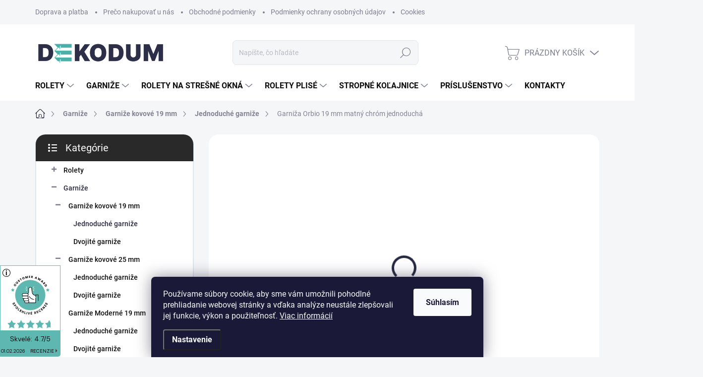

--- FILE ---
content_type: text/html; charset=utf-8
request_url: https://www.dekodum.sk/garniza-orbio-19-mm-matny-chrom-jednoducha/
body_size: 36102
content:
<!doctype html><html lang="sk" dir="ltr" class="header-background-light external-fonts-loaded"><head><meta charset="utf-8" /><meta name="viewport" content="width=device-width,initial-scale=1" /><title>Garniža Orbio 19 mm matný chróm jednoduchá - Dekodum.sk</title><link rel="preconnect" href="https://cdn.myshoptet.com" /><link rel="dns-prefetch" href="https://cdn.myshoptet.com" /><link rel="preload" href="https://cdn.myshoptet.com/prj/dist/master/cms/libs/jquery/jquery-1.11.3.min.js" as="script" /><link href="https://cdn.myshoptet.com/prj/dist/master/cms/templates/frontend_templates/shared/css/font-face/source-sans-3.css" rel="stylesheet"><link href="https://cdn.myshoptet.com/prj/dist/master/cms/templates/frontend_templates/shared/css/font-face/exo-2.css" rel="stylesheet"><script>
dataLayer = [];
dataLayer.push({'shoptet' : {
    "pageId": 745,
    "pageType": "productDetail",
    "currency": "EUR",
    "currencyInfo": {
        "decimalSeparator": ",",
        "exchangeRate": 1,
        "priceDecimalPlaces": 2,
        "symbol": "\u20ac",
        "symbolLeft": 1,
        "thousandSeparator": " "
    },
    "language": "sk",
    "projectId": 517321,
    "product": {
        "id": 148,
        "guid": "f0bae2cc-124e-11ed-a061-ecf4bbd5fcf2",
        "hasVariants": true,
        "codes": [
            {
                "code": "2211\/120\/KLA",
                "quantity": "> 5",
                "stocks": [
                    {
                        "id": "ext",
                        "quantity": "> 5"
                    }
                ]
            },
            {
                "code": "REN-KAR-CHT-ORB-POJ-120",
                "quantity": "> 5",
                "stocks": [
                    {
                        "id": "ext",
                        "quantity": "> 5"
                    }
                ]
            },
            {
                "code": "2211\/140\/KLA",
                "quantity": "> 5",
                "stocks": [
                    {
                        "id": "ext",
                        "quantity": "> 5"
                    }
                ]
            },
            {
                "code": "REN-KAR-CHT-ORB-POJ-140",
                "quantity": "> 5",
                "stocks": [
                    {
                        "id": "ext",
                        "quantity": "> 5"
                    }
                ]
            },
            {
                "code": "2211\/160\/KLA",
                "quantity": "> 5",
                "stocks": [
                    {
                        "id": "ext",
                        "quantity": "> 5"
                    }
                ]
            },
            {
                "code": "REN-KAR-CHT-ORB-POJ-160",
                "quantity": "> 5",
                "stocks": [
                    {
                        "id": "ext",
                        "quantity": "> 5"
                    }
                ]
            },
            {
                "code": "2211\/180\/KLA",
                "quantity": "> 5",
                "stocks": [
                    {
                        "id": "ext",
                        "quantity": "> 5"
                    }
                ]
            },
            {
                "code": "REN-KAR-CHT-ORB-POJ-180",
                "quantity": "> 5",
                "stocks": [
                    {
                        "id": "ext",
                        "quantity": "> 5"
                    }
                ]
            },
            {
                "code": "2211\/KLA\/200",
                "quantity": "> 5",
                "stocks": [
                    {
                        "id": "ext",
                        "quantity": "> 5"
                    }
                ]
            },
            {
                "code": "REN-KAR-CHT-ORB-POJ-200",
                "quantity": "> 5",
                "stocks": [
                    {
                        "id": "ext",
                        "quantity": "> 5"
                    }
                ]
            },
            {
                "code": "2211\/KLA\/260",
                "quantity": "> 5",
                "stocks": [
                    {
                        "id": "ext",
                        "quantity": "> 5"
                    }
                ]
            },
            {
                "code": "REN-KAR-CHT-ORB-POJ-240",
                "quantity": "> 5",
                "stocks": [
                    {
                        "id": "ext",
                        "quantity": "> 5"
                    }
                ]
            },
            {
                "code": "2211\/KLA\/300",
                "quantity": "> 5",
                "stocks": [
                    {
                        "id": "ext",
                        "quantity": "> 5"
                    }
                ]
            },
            {
                "code": "REN-KAR-CHT-ORB-POJ-260",
                "quantity": "> 5",
                "stocks": [
                    {
                        "id": "ext",
                        "quantity": "> 5"
                    }
                ]
            },
            {
                "code": "2211\/KLA\/340",
                "quantity": "> 5",
                "stocks": [
                    {
                        "id": "ext",
                        "quantity": "> 5"
                    }
                ]
            },
            {
                "code": "REN-KAR-CHT-ORB-POJ-280",
                "quantity": "> 5",
                "stocks": [
                    {
                        "id": "ext",
                        "quantity": "> 5"
                    }
                ]
            },
            {
                "code": "2211\/KLA\/400",
                "quantity": "> 5",
                "stocks": [
                    {
                        "id": "ext",
                        "quantity": "> 5"
                    }
                ]
            },
            {
                "code": "REN-KAR-CHT-ORB-POJ-300",
                "quantity": "> 5",
                "stocks": [
                    {
                        "id": "ext",
                        "quantity": "> 5"
                    }
                ]
            },
            {
                "code": "2211\/TIC\/240",
                "quantity": "> 5",
                "stocks": [
                    {
                        "id": "ext",
                        "quantity": "> 5"
                    }
                ]
            },
            {
                "code": "REN-KAR-CHT-ORB-POJ-320",
                "quantity": "> 5",
                "stocks": [
                    {
                        "id": "ext",
                        "quantity": "> 5"
                    }
                ]
            },
            {
                "code": "2211\/TIC\/280",
                "quantity": "> 5",
                "stocks": [
                    {
                        "id": "ext",
                        "quantity": "> 5"
                    }
                ]
            },
            {
                "code": "REN-KAR-CHT-ORB-POJ-340",
                "quantity": "> 5",
                "stocks": [
                    {
                        "id": "ext",
                        "quantity": "> 5"
                    }
                ]
            },
            {
                "code": "2211\/TIC\/320",
                "quantity": "> 5",
                "stocks": [
                    {
                        "id": "ext",
                        "quantity": "> 5"
                    }
                ]
            },
            {
                "code": "REN-KAR-CHT-ORB-POJ-360",
                "quantity": "> 5",
                "stocks": [
                    {
                        "id": "ext",
                        "quantity": "> 5"
                    }
                ]
            },
            {
                "code": "2211\/TIC\/360",
                "quantity": "> 5",
                "stocks": [
                    {
                        "id": "ext",
                        "quantity": "> 5"
                    }
                ]
            },
            {
                "code": "REN-KAR-CHT-ORB-POJ-400",
                "quantity": "> 5",
                "stocks": [
                    {
                        "id": "ext",
                        "quantity": "> 5"
                    }
                ]
            }
        ],
        "name": "Garni\u017ea Orbio 19 mm matn\u00fd chr\u00f3m jednoduch\u00e1",
        "appendix": "",
        "weight": 0,
        "manufacturer": "Dekodum",
        "manufacturerGuid": "1EF5334990A563CCA76FDA0BA3DED3EE",
        "currentCategory": "Garni\u017ee | Garni\u017ee kovov\u00e9 19 mm | Jednoduch\u00e9 garni\u017ee",
        "currentCategoryGuid": "f29feef5-0363-11ed-adb3-246e96436e9c",
        "defaultCategory": "Garni\u017ee | Garni\u017ee kovov\u00e9 19 mm | Jednoduch\u00e9 garni\u017ee",
        "defaultCategoryGuid": "f29feef5-0363-11ed-adb3-246e96436e9c",
        "currency": "EUR",
        "priceWithVatMin": 16.300000000000001,
        "priceWithVatMax": 28.600000000000001
    },
    "stocks": [
        {
            "id": "ext",
            "title": "Sklad",
            "isDeliveryPoint": 0,
            "visibleOnEshop": 1
        }
    ],
    "cartInfo": {
        "id": null,
        "freeShipping": false,
        "freeShippingFrom": 65,
        "leftToFreeGift": {
            "formattedPrice": "\u20ac0",
            "priceLeft": 0
        },
        "freeGift": false,
        "leftToFreeShipping": {
            "priceLeft": 65,
            "dependOnRegion": 0,
            "formattedPrice": "\u20ac65"
        },
        "discountCoupon": [],
        "getNoBillingShippingPrice": {
            "withoutVat": 0,
            "vat": 0,
            "withVat": 0
        },
        "cartItems": [],
        "taxMode": "ORDINARY"
    },
    "cart": [],
    "customer": {
        "priceRatio": 1,
        "priceListId": 1,
        "groupId": null,
        "registered": false,
        "mainAccount": false
    }
}});
dataLayer.push({'cookie_consent' : {
    "marketing": "denied",
    "analytics": "denied"
}});
document.addEventListener('DOMContentLoaded', function() {
    shoptet.consent.onAccept(function(agreements) {
        if (agreements.length == 0) {
            return;
        }
        dataLayer.push({
            'cookie_consent' : {
                'marketing' : (agreements.includes(shoptet.config.cookiesConsentOptPersonalisation)
                    ? 'granted' : 'denied'),
                'analytics': (agreements.includes(shoptet.config.cookiesConsentOptAnalytics)
                    ? 'granted' : 'denied')
            },
            'event': 'cookie_consent'
        });
    });
});
</script>

<!-- Google Tag Manager -->
<script>(function(w,d,s,l,i){w[l]=w[l]||[];w[l].push({'gtm.start':
new Date().getTime(),event:'gtm.js'});var f=d.getElementsByTagName(s)[0],
j=d.createElement(s),dl=l!='dataLayer'?'&l='+l:'';j.async=true;j.src=
'https://www.googletagmanager.com/gtm.js?id='+i+dl;f.parentNode.insertBefore(j,f);
})(window,document,'script','dataLayer','GTM-PD8MHRX');</script>
<!-- End Google Tag Manager -->

<meta property="og:type" content="website"><meta property="og:site_name" content="dekodum.sk"><meta property="og:url" content="https://www.dekodum.sk/garniza-orbio-19-mm-matny-chrom-jednoducha/"><meta property="og:title" content="Garniža Orbio 19 mm matný chróm jednoduchá - Dekodum.sk"><meta name="author" content="Dekodum.sk"><meta name="web_author" content="Shoptet.sk"><meta name="dcterms.rightsHolder" content="www.dekodum.sk"><meta name="robots" content="index,follow"><meta property="og:image" content="https://cdn.myshoptet.com/usr/www.dekodum.sk/user/shop/big/148_chrom-mat-pojedynczy-modern-orbio.jpg?62ecde2f"><meta property="og:description" content="Garniža Orbio 19 mm matný chróm jednoduchá. "><meta name="description" content="Garniža Orbio 19 mm matný chróm jednoduchá. "><meta name="google-site-verification" content="_vZ2Q_cWJTE_ji8r7NVRJ5-7gdFaAk802Kmjne_MA-Q"><meta property="product:price:amount" content="16.3"><meta property="product:price:currency" content="EUR"><style>:root {--color-primary: #272941;--color-primary-h: 235;--color-primary-s: 25%;--color-primary-l: 20%;--color-primary-hover: #3ca9a4;--color-primary-hover-h: 177;--color-primary-hover-s: 48%;--color-primary-hover-l: 45%;--color-secondary: #272941;--color-secondary-h: 235;--color-secondary-s: 25%;--color-secondary-l: 20%;--color-secondary-hover: #3ca9a4;--color-secondary-hover-h: 177;--color-secondary-hover-s: 48%;--color-secondary-hover-l: 45%;--color-tertiary: #ffffff;--color-tertiary-h: 0;--color-tertiary-s: 0%;--color-tertiary-l: 100%;--color-tertiary-hover: #ffffff;--color-tertiary-hover-h: 0;--color-tertiary-hover-s: 0%;--color-tertiary-hover-l: 100%;--color-header-background: #ffffff;--template-font: "Source Sans 3";--template-headings-font: "Exo 2";--header-background-url: none;--cookies-notice-background: #1A1937;--cookies-notice-color: #F8FAFB;--cookies-notice-button-hover: #f5f5f5;--cookies-notice-link-hover: #27263f;--templates-update-management-preview-mode-content: "Náhľad aktualizácií šablóny je aktívny pre váš prehliadač."}</style>
    <script>var shoptet = shoptet || {};</script>
    <script src="https://cdn.myshoptet.com/prj/dist/master/shop/dist/main-3g-header.js.27c4444ba5dd6be3416d.js"></script>
<!-- User include --><!-- service 1000(633) html code header -->
<link rel="stylesheet" href="https://cdn.myshoptet.com/usr/apollo.jakubtursky.sk/user/documents/assets/main.css?v=1769">

<noscript>
<style>
.before-carousel:before,
.before-carousel:after,
.products-block:after,
.products-block:before,
.p-detail-inner:before,
.p-detail-inner:after{
	display: none;
}

.products-block .product, .products-block .slider-group-products,
.next-to-carousel-banners .banner-wrapper,
.before-carousel .content-wrapper-in,
.p-detail-inner .p-detail-inner-header, .p-detail-inner #product-detail-form {
  opacity: 1;
}

body.type-category .content-wrapper-in,
body.type-manufacturer-detail .content-wrapper-in,
body.type-product .content-wrapper-in {
	visibility: visible!important;
}
</style>
</noscript>

<style>
@font-face {
  font-family: 'apollo';
  font-display: swap;
  src:  url('https://cdn.myshoptet.com/usr/apollo.jakubtursky.sk/user/documents/assets/iconfonts/icomoon.eot?v=107');
  src:  url('https://cdn.myshoptet.com/usr/apollo.jakubtursky.sk/user/documents/assets/iconfonts/icomoon.eot?v=107') format('embedded-opentype'),
    url('https://cdn.myshoptet.com/usr/apollo.jakubtursky.sk/user/documents/assets/iconfonts/icomoon.ttf?v=107') format('truetype'),
    url('https://cdn.myshoptet.com/usr/apollo.jakubtursky.sk/user/documents/assets/iconfonts/icomoon.woff?v=107') format('woff'),
    url('https://cdn.myshoptet.com/usr/apollo.jakubtursky.sk/user/documents/assets/iconfonts/icomoon.svg?v=107') format('svg');
  font-weight: normal;
  font-style: normal;
  font-display: block;
}
.top-navigation-bar .top-nav-button.top-nav-button-login.primary{
	display: none;
}
.basic-description>h3:first-child{
	display: none;
}
/*.header-info-banner-addon{
	background-color: black;
}*/
</style>

<style>
.not-working {
  background-color: rgba(0,0,0, 0.9);
  color: white;
  width: 100%;
  height: 100%;
  position: fixed;
  top: 0;
  left: 0;
  z-index: 9999999;
  text-align: center;
  padding: 50px;
  line-height: 1.6;
  font-size: 16px;
}
</style>

<!-- api 1117(741) html code header -->
<link rel="stylesheet" href="https://cdn.myshoptet.com/usr/api2.dklab.cz/user/documents/_doplnky/faviExtra/517321/2/517321_2.css" type="text/css" /><style></style>
        <script type="text/javascript">
            window.faviPartnerEventsTracking = window.faviPartnerEventsTracking || function() {
            window.faviPartnerEventsTracking.queue.push(arguments);};
            window.faviPartnerEventsTracking.queue = window.faviPartnerEventsTracking.queue || [];            
            window.faviPartnerEventsTracking("init", "sk661437fzpe46l7i28ptny500q2wkmb", {debug: false,});                
            </script>
<!-- project html code header -->
<style>
.contact-box ul li>span::before,
#footer:not(.is-white) h4{
	color: white;
}

.footer-icons .footer-icon {
    max-height: 60px;
}

.homepage-box.welcome-wrapper{
	display: none;
}

.navigation-in>ul>li.ext>ul>li.menu-item-category{
	display: none;
}

@media (min-width: 480px){
	.banners-top-block .banner-wrapper {
    width: 33.33%;
    max-width: 33.33%;
    flex: 0 0 33.33%;
	}
  .footer-banners .footer-banner:not(.footer-banner--no-text) img{
  	top: 0;
  }
}

.footer-banners .footer-banner:nth-child(1):not(.footer-banner--no-text) img{
    height: 35px;
    top: 2px;
}

.footer-banners .footer-banner:nth-child(2):not(.footer-banner--no-text) img{
    top: -7px;
}

.footer-banners .footer-banner:nth-child(4):not(.footer-banner--no-text) img{
    height: 35px;
    top: 1px;
}

.accordion--classic .accordion__item.is-active .accordion__content {
    padding: 20px 20px 10px 30px;
}

.accordion--classic .accordion__content:after {
    width: calc(100% - 50px);
}

.footer-banners .footer-banner:nth-child(3):not(.footer-banner--no-text) img{
    top: -2px;
}


@media (min-width: 992px){
	.faq-side-list__item {
    padding: 7px 30px;
    font-size: 18px;
    min-height: 60px;
	}
  .faq-content-title {
    padding: 9px 40px;
    font-size: 20px;
    min-height: 60px;
	}
  .faq-content .tab-content__item.is-active .accordion--classic {
    padding: 30px 25px 10px;
	}
  .accordion--classic .accordion__trigger {
    padding: 10px 70px 10px 30px;
    min-height: 60px;
    font-size: 18px;
	}
}

@media (min-width: 768px) {
		   
    .top-navigation-bar .container > div.top-navigation-contacts {
    	padding: 0;
      top: 0;
      height: 49px;
    }
  }
  
  @media (min-width: 992px) {
    .header-top {
      padding-top: 30px;
      padding-bottom: 10px;
    }

    .popup-widget.login-widget {
      top: 130px;
    }

    .popup-widget.cart-widget {
      top: 130px;
    }

    .admin-logged .popup-widget.login-widget {
      top: 155px;
    }

    .admin-logged .popup-widget.cart-widget {
      top: 155px;
    }
  }
  
  @media (max-width: 992px){
  	.basic-description table {
    	width: 100% !important;
		}
    
  	.basic-description table tr td {
    	width: 100% !important;
    	height: auto !important;
		}
    
    .basic-description table tr {
        display: flex;
        flex-flow: column;
        width: auto;
        height: auto !important;
    }
  }
  
</style>
<!-- /User include --><link rel="shortcut icon" href="/favicon.ico" type="image/x-icon" /><link rel="canonical" href="https://www.dekodum.sk/garniza-orbio-19-mm-matny-chrom-jednoducha/" />    <script>
        var _hwq = _hwq || [];
        _hwq.push(['setKey', '8410D9197552E961978066535988ECBE']);
        _hwq.push(['setTopPos', '0']);
        _hwq.push(['showWidget', '22']);
        (function() {
            var ho = document.createElement('script');
            ho.src = 'https://sk.im9.cz/direct/i/gjs.php?n=wdgt&sak=8410D9197552E961978066535988ECBE';
            var s = document.getElementsByTagName('script')[0]; s.parentNode.insertBefore(ho, s);
        })();
    </script>
<script>!function(){var t={9196:function(){!function(){var t=/\[object (Boolean|Number|String|Function|Array|Date|RegExp)\]/;function r(r){return null==r?String(r):(r=t.exec(Object.prototype.toString.call(Object(r))))?r[1].toLowerCase():"object"}function n(t,r){return Object.prototype.hasOwnProperty.call(Object(t),r)}function e(t){if(!t||"object"!=r(t)||t.nodeType||t==t.window)return!1;try{if(t.constructor&&!n(t,"constructor")&&!n(t.constructor.prototype,"isPrototypeOf"))return!1}catch(t){return!1}for(var e in t);return void 0===e||n(t,e)}function o(t,r,n){this.b=t,this.f=r||function(){},this.d=!1,this.a={},this.c=[],this.e=function(t){return{set:function(r,n){u(c(r,n),t.a)},get:function(r){return t.get(r)}}}(this),i(this,t,!n);var e=t.push,o=this;t.push=function(){var r=[].slice.call(arguments,0),n=e.apply(t,r);return i(o,r),n}}function i(t,n,o){for(t.c.push.apply(t.c,n);!1===t.d&&0<t.c.length;){if("array"==r(n=t.c.shift()))t:{var i=n,a=t.a;if("string"==r(i[0])){for(var f=i[0].split("."),s=f.pop(),p=(i=i.slice(1),0);p<f.length;p++){if(void 0===a[f[p]])break t;a=a[f[p]]}try{a[s].apply(a,i)}catch(t){}}}else if("function"==typeof n)try{n.call(t.e)}catch(t){}else{if(!e(n))continue;for(var l in n)u(c(l,n[l]),t.a)}o||(t.d=!0,t.f(t.a,n),t.d=!1)}}function c(t,r){for(var n={},e=n,o=t.split("."),i=0;i<o.length-1;i++)e=e[o[i]]={};return e[o[o.length-1]]=r,n}function u(t,o){for(var i in t)if(n(t,i)){var c=t[i];"array"==r(c)?("array"==r(o[i])||(o[i]=[]),u(c,o[i])):e(c)?(e(o[i])||(o[i]={}),u(c,o[i])):o[i]=c}}window.DataLayerHelper=o,o.prototype.get=function(t){var r=this.a;t=t.split(".");for(var n=0;n<t.length;n++){if(void 0===r[t[n]])return;r=r[t[n]]}return r},o.prototype.flatten=function(){this.b.splice(0,this.b.length),this.b[0]={},u(this.a,this.b[0])}}()}},r={};function n(e){var o=r[e];if(void 0!==o)return o.exports;var i=r[e]={exports:{}};return t[e](i,i.exports,n),i.exports}n.n=function(t){var r=t&&t.__esModule?function(){return t.default}:function(){return t};return n.d(r,{a:r}),r},n.d=function(t,r){for(var e in r)n.o(r,e)&&!n.o(t,e)&&Object.defineProperty(t,e,{enumerable:!0,get:r[e]})},n.o=function(t,r){return Object.prototype.hasOwnProperty.call(t,r)},function(){"use strict";n(9196)}()}();</script>    <!-- Global site tag (gtag.js) - Google Analytics -->
    <script async src="https://www.googletagmanager.com/gtag/js?id=G-XPNVF5WEWX"></script>
    <script>
        
        window.dataLayer = window.dataLayer || [];
        function gtag(){dataLayer.push(arguments);}
        

                    console.debug('default consent data');

            gtag('consent', 'default', {"ad_storage":"denied","analytics_storage":"denied","ad_user_data":"denied","ad_personalization":"denied","wait_for_update":500});
            dataLayer.push({
                'event': 'default_consent'
            });
        
        gtag('js', new Date());

        
                gtag('config', 'G-XPNVF5WEWX', {"groups":"GA4","send_page_view":false,"content_group":"productDetail","currency":"EUR","page_language":"sk"});
        
                gtag('config', 'AW-10974398441', {"allow_enhanced_conversions":true});
        
        
        
        
        
                    gtag('event', 'page_view', {"send_to":"GA4","page_language":"sk","content_group":"productDetail","currency":"EUR"});
        
                gtag('set', 'currency', 'EUR');

        gtag('event', 'view_item', {
            "send_to": "UA",
            "items": [
                {
                    "id": "REN-KAR-CHT-ORB-POJ-120",
                    "name": "Garni\u017ea Orbio 19 mm matn\u00fd chr\u00f3m jednoduch\u00e1",
                    "category": "Garni\u017ee \/ Garni\u017ee kovov\u00e9 19 mm \/ Jednoduch\u00e9 garni\u017ee",
                                        "brand": "Dekodum",
                                                            "variant": "D\u013a\u017eka (cm): 120, Typ kr\u00fa\u017ekov: Tich\u00e9 kr\u00fa\u017eky s \u017eabkou",
                                        "price": 13.25
                }
            ]
        });
        
        
        
        
        
                    gtag('event', 'view_item', {"send_to":"GA4","page_language":"sk","content_group":"productDetail","value":13.25,"currency":"EUR","items":[{"item_id":"REN-KAR-CHT-ORB-POJ-120","item_name":"Garni\u017ea Orbio 19 mm matn\u00fd chr\u00f3m jednoduch\u00e1","item_brand":"Dekodum","item_category":"Garni\u017ee","item_category2":"Garni\u017ee kovov\u00e9 19 mm","item_category3":"Jednoduch\u00e9 garni\u017ee","item_variant":"REN-KAR-CHT-ORB-POJ-120~D\u013a\u017eka (cm): 120, Typ kr\u00fa\u017ekov: Tich\u00e9 kr\u00fa\u017eky s \u017eabkou","price":13.25,"quantity":1,"index":0}]});
        
        
        
        
        
        
        
        document.addEventListener('DOMContentLoaded', function() {
            if (typeof shoptet.tracking !== 'undefined') {
                for (var id in shoptet.tracking.bannersList) {
                    gtag('event', 'view_promotion', {
                        "send_to": "UA",
                        "promotions": [
                            {
                                "id": shoptet.tracking.bannersList[id].id,
                                "name": shoptet.tracking.bannersList[id].name,
                                "position": shoptet.tracking.bannersList[id].position
                            }
                        ]
                    });
                }
            }

            shoptet.consent.onAccept(function(agreements) {
                if (agreements.length !== 0) {
                    console.debug('gtag consent accept');
                    var gtagConsentPayload =  {
                        'ad_storage': agreements.includes(shoptet.config.cookiesConsentOptPersonalisation)
                            ? 'granted' : 'denied',
                        'analytics_storage': agreements.includes(shoptet.config.cookiesConsentOptAnalytics)
                            ? 'granted' : 'denied',
                                                                                                'ad_user_data': agreements.includes(shoptet.config.cookiesConsentOptPersonalisation)
                            ? 'granted' : 'denied',
                        'ad_personalization': agreements.includes(shoptet.config.cookiesConsentOptPersonalisation)
                            ? 'granted' : 'denied',
                        };
                    console.debug('update consent data', gtagConsentPayload);
                    gtag('consent', 'update', gtagConsentPayload);
                    dataLayer.push(
                        { 'event': 'update_consent' }
                    );
                }
            });
        });
    </script>
<script>
    (function(t, r, a, c, k, i, n, g) { t['ROIDataObject'] = k;
    t[k]=t[k]||function(){ (t[k].q=t[k].q||[]).push(arguments) },t[k].c=i;n=r.createElement(a),
    g=r.getElementsByTagName(a)[0];n.async=1;n.src=c;g.parentNode.insertBefore(n,g)
    })(window, document, 'script', '//www.heureka.sk/ocm/sdk.js?source=shoptet&version=2&page=product_detail', 'heureka', 'sk');

    heureka('set_user_consent', 0);
</script>
</head><body class="desktop id-745 in-jednoduche-garnize-19-mm template-11 type-product type-detail multiple-columns-body columns-mobile-2 columns-3 blank-mode blank-mode-css ums_forms_redesign--off ums_a11y_category_page--on ums_discussion_rating_forms--off ums_flags_display_unification--on ums_a11y_login--on mobile-header-version-1">
        <div id="fb-root"></div>
        <script>
            window.fbAsyncInit = function() {
                FB.init({
                    autoLogAppEvents : true,
                    xfbml            : true,
                    version          : 'v24.0'
                });
            };
        </script>
        <script async defer crossorigin="anonymous" src="https://connect.facebook.net/sk_SK/sdk.js#xfbml=1&version=v24.0"></script>
<!-- Google Tag Manager (noscript) -->
<noscript><iframe src="https://www.googletagmanager.com/ns.html?id=GTM-PD8MHRX"
height="0" width="0" style="display:none;visibility:hidden"></iframe></noscript>
<!-- End Google Tag Manager (noscript) -->

    <div class="siteCookies siteCookies--bottom siteCookies--dark js-siteCookies" role="dialog" data-testid="cookiesPopup" data-nosnippet>
        <div class="siteCookies__form">
            <div class="siteCookies__content">
                <div class="siteCookies__text">
                    Používame súbory cookie, aby sme vám umožnili pohodlné prehliadanie webovej stránky a vďaka analýze neustále zlepšovali jej funkcie, výkon a použiteľnosť. <a href="https://www.dekodum.sk/cookies" target="_blank" rel="noopener noreferrer">Viac informácií</a>
                </div>
                <p class="siteCookies__links">
                    <button class="siteCookies__link js-cookies-settings" aria-label="Nastavenia cookies" data-testid="cookiesSettings">Nastavenie</button>
                </p>
            </div>
            <div class="siteCookies__buttonWrap">
                                <button class="siteCookies__button js-cookiesConsentSubmit" value="all" aria-label="Prijať cookies" data-testid="buttonCookiesAccept">Súhlasím</button>
            </div>
        </div>
        <script>
            document.addEventListener("DOMContentLoaded", () => {
                const siteCookies = document.querySelector('.js-siteCookies');
                document.addEventListener("scroll", shoptet.common.throttle(() => {
                    const st = document.documentElement.scrollTop;
                    if (st > 1) {
                        siteCookies.classList.add('siteCookies--scrolled');
                    } else {
                        siteCookies.classList.remove('siteCookies--scrolled');
                    }
                }, 100));
            });
        </script>
    </div>
<a href="#content" class="skip-link sr-only">Prejsť na obsah</a><div class="overall-wrapper"><div class="user-action"><div class="container">
    <div class="user-action-in">
                    <div id="login" class="user-action-login popup-widget login-widget" role="dialog" aria-labelledby="loginHeading">
        <div class="popup-widget-inner">
                            <h2 id="loginHeading">Prihlásenie k vášmu účtu</h2><div id="customerLogin"><form action="/action/Customer/Login/" method="post" id="formLoginIncluded" class="csrf-enabled formLogin" data-testid="formLogin"><input type="hidden" name="referer" value="" /><div class="form-group"><div class="input-wrapper email js-validated-element-wrapper no-label"><input type="email" name="email" class="form-control" autofocus placeholder="E-mailová adresa (napr. jan@novak.sk)" data-testid="inputEmail" autocomplete="email" required /></div></div><div class="form-group"><div class="input-wrapper password js-validated-element-wrapper no-label"><input type="password" name="password" class="form-control" placeholder="Heslo" data-testid="inputPassword" autocomplete="current-password" required /><span class="no-display">Nemôžete vyplniť toto pole</span><input type="text" name="surname" value="" class="no-display" /></div></div><div class="form-group"><div class="login-wrapper"><button type="submit" class="btn btn-secondary btn-text btn-login" data-testid="buttonSubmit">Prihlásiť sa</button><div class="password-helper"><a href="/registracia/" data-testid="signup" rel="nofollow">Nová registrácia</a><a href="/klient/zabudnute-heslo/" rel="nofollow">Zabudnuté heslo</a></div></div></div></form>
</div>                    </div>
    </div>

                            <div id="cart-widget" class="user-action-cart popup-widget cart-widget loader-wrapper" data-testid="popupCartWidget" role="dialog" aria-hidden="true">
    <div class="popup-widget-inner cart-widget-inner place-cart-here">
        <div class="loader-overlay">
            <div class="loader"></div>
        </div>
    </div>

    <div class="cart-widget-button">
        <a href="/kosik/" class="btn btn-conversion" id="continue-order-button" rel="nofollow" data-testid="buttonNextStep">Pokračovať do košíka</a>
    </div>
</div>
            </div>
</div>
</div><div class="top-navigation-bar" data-testid="topNavigationBar">

    <div class="container">

        <div class="top-navigation-contacts">
            <strong>Zákaznícka podpora:</strong><a href="tel:+4210952026883" class="project-phone" aria-label="Zavolať na +4210952026883" data-testid="contactboxPhone"><span>+421 (0) 952 026 883</span></a><a href="mailto:info@dekodum.sk" class="project-email" data-testid="contactboxEmail"><span>info@dekodum.sk</span></a>        </div>

                            <div class="top-navigation-menu">
                <div class="top-navigation-menu-trigger"></div>
                <ul class="top-navigation-bar-menu">
                                            <li class="top-navigation-menu-item-829">
                            <a href="/doprava-a-platba/">Doprava a platba</a>
                        </li>
                                            <li class="top-navigation-menu-item-832">
                            <a href="/preco-nakupovat-u-nas/">Prečo nakupovať u nás</a>
                        </li>
                                            <li class="top-navigation-menu-item-39">
                            <a href="/obchodne-podmienky/">Obchodné podmienky</a>
                        </li>
                                            <li class="top-navigation-menu-item-691">
                            <a href="/podmienky-ochrany-osobnych-udajov/">Podmienky ochrany osobných údajov</a>
                        </li>
                                            <li class="top-navigation-menu-item-826">
                            <a href="/cookies/">Cookies</a>
                        </li>
                                            <li class="top-navigation-menu-item-935">
                            <a href="/odstupenie-od-zmluvy/">Odstúpenie od zmluvy</a>
                        </li>
                                    </ul>
                <ul class="top-navigation-bar-menu-helper"></ul>
            </div>
        
        <div class="top-navigation-tools">
            <div class="responsive-tools">
                <a href="#" class="toggle-window" data-target="search" aria-label="Hľadať" data-testid="linkSearchIcon"></a>
                                                            <a href="#" class="toggle-window" data-target="login"></a>
                                                    <a href="#" class="toggle-window" data-target="navigation" aria-label="Menu" data-testid="hamburgerMenu"></a>
            </div>
                        <button class="top-nav-button top-nav-button-login toggle-window" type="button" data-target="login" aria-haspopup="dialog" aria-controls="login" aria-expanded="false" data-testid="signin"><span>Prihlásenie</span></button>        </div>

    </div>

</div>
<header id="header"><div class="container navigation-wrapper">
    <div class="header-top">
        <div class="site-name-wrapper">
            <div class="site-name"><a href="/" data-testid="linkWebsiteLogo"><img src="https://cdn.myshoptet.com/usr/www.dekodum.sk/user/logos/dekodum_cz_logo-08_(3)-1.png" alt="Dekodum.sk" fetchpriority="low" /></a></div>        </div>
        <div class="search" itemscope itemtype="https://schema.org/WebSite">
            <meta itemprop="headline" content="Jednoduché garniže"/><meta itemprop="url" content="https://www.dekodum.sk"/><meta itemprop="text" content="Garniža Orbio 19 mm matný chróm jednoduchá. "/>            <form action="/action/ProductSearch/prepareString/" method="post"
    id="formSearchForm" class="search-form compact-form js-search-main"
    itemprop="potentialAction" itemscope itemtype="https://schema.org/SearchAction" data-testid="searchForm">
    <fieldset>
        <meta itemprop="target"
            content="https://www.dekodum.sk/vyhladavanie/?string={string}"/>
        <input type="hidden" name="language" value="sk"/>
        
            
<input
    type="search"
    name="string"
        class="query-input form-control search-input js-search-input"
    placeholder="Napíšte, čo hľadáte"
    autocomplete="off"
    required
    itemprop="query-input"
    aria-label="Vyhľadávanie"
    data-testid="searchInput"
>
            <button type="submit" class="btn btn-default" data-testid="searchBtn">Hľadať</button>
        
    </fieldset>
</form>
        </div>
        <div class="navigation-buttons">
                
    <a href="/kosik/" class="btn btn-icon toggle-window cart-count" data-target="cart" data-hover="true" data-redirect="true" data-testid="headerCart" rel="nofollow" aria-haspopup="dialog" aria-expanded="false" aria-controls="cart-widget">
        
                <span class="sr-only">Nákupný košík</span>
        
            <span class="cart-price visible-lg-inline-block" data-testid="headerCartPrice">
                                    Prázdny košík                            </span>
        
    
            </a>
        </div>
    </div>
    <nav id="navigation" aria-label="Hlavné menu" data-collapsible="true"><div class="navigation-in menu"><ul class="menu-level-1" role="menubar" data-testid="headerMenuItems"><li class="menu-item-706 ext" role="none"><a href="/rolety/" data-testid="headerMenuItem" role="menuitem" aria-haspopup="true" aria-expanded="false"><b>Rolety</b><span class="submenu-arrow"></span></a><ul class="menu-level-2" aria-label="Rolety" tabindex="-1" role="menu"><li class="menu-item-709 has-third-level" role="none"><a href="/rolety-den-a-noc/" class="menu-image" data-testid="headerMenuItem" tabindex="-1" aria-hidden="true"><img src="data:image/svg+xml,%3Csvg%20width%3D%22140%22%20height%3D%22100%22%20xmlns%3D%22http%3A%2F%2Fwww.w3.org%2F2000%2Fsvg%22%3E%3C%2Fsvg%3E" alt="" aria-hidden="true" width="140" height="100"  data-src="https://cdn.myshoptet.com/usr/www.dekodum.sk/user/categories/thumb/rdnpwengebia__y.jpg" fetchpriority="low" /></a><div><a href="/rolety-den-a-noc/" data-testid="headerMenuItem" role="menuitem"><span>Rolety deň a noc</span></a>
                                                    <ul class="menu-level-3" role="menu">
                                                                    <li class="menu-item-882" role="none">
                                        <a href="/den-a-noc-soft/" data-testid="headerMenuItem" role="menuitem">
                                            Deň a noc soft</a>,                                    </li>
                                                                    <li class="menu-item-885" role="none">
                                        <a href="/den-a-noc-premium/" data-testid="headerMenuItem" role="menuitem">
                                            Deň a noc premium</a>,                                    </li>
                                                                    <li class="menu-item-888" role="none">
                                        <a href="/den-a-noc-zatemnovacie/" data-testid="headerMenuItem" role="menuitem">
                                            Deň a noc zatemňovacie</a>                                    </li>
                                                            </ul>
                        </div></li><li class="menu-item-712" role="none"><a href="/rolety-termoizolacne/" class="menu-image" data-testid="headerMenuItem" tabindex="-1" aria-hidden="true"><img src="data:image/svg+xml,%3Csvg%20width%3D%22140%22%20height%3D%22100%22%20xmlns%3D%22http%3A%2F%2Fwww.w3.org%2F2000%2Fsvg%22%3E%3C%2Fsvg%3E" alt="" aria-hidden="true" width="140" height="100"  data-src="https://cdn.myshoptet.com/usr/www.dekodum.sk/user/categories/thumb/rt__graysilverw.jpg" fetchpriority="low" /></a><div><a href="/rolety-termoizolacne/" data-testid="headerMenuItem" role="menuitem"><span>Rolety termoizolačné</span></a>
                        </div></li><li class="menu-item-715" role="none"><a href="/rolety-zatemnovacie/" class="menu-image" data-testid="headerMenuItem" tabindex="-1" aria-hidden="true"><img src="data:image/svg+xml,%3Csvg%20width%3D%22140%22%20height%3D%22100%22%20xmlns%3D%22http%3A%2F%2Fwww.w3.org%2F2000%2Fsvg%22%3E%3C%2Fsvg%3E" alt="" aria-hidden="true" width="140" height="100"  data-src="https://cdn.myshoptet.com/usr/www.dekodum.sk/user/categories/thumb/roletyzaciemniaj__cegarphitew.jpg" fetchpriority="low" /></a><div><a href="/rolety-zatemnovacie/" data-testid="headerMenuItem" role="menuitem"><span>Rolety zatemňovacie</span></a>
                        </div></li><li class="menu-item-733" role="none"><a href="/rolety-klasicke/" class="menu-image" data-testid="headerMenuItem" tabindex="-1" aria-hidden="true"><img src="data:image/svg+xml,%3Csvg%20width%3D%22140%22%20height%3D%22100%22%20xmlns%3D%22http%3A%2F%2Fwww.w3.org%2F2000%2Fsvg%22%3E%3C%2Fsvg%3E" alt="" aria-hidden="true" width="140" height="100"  data-src="https://cdn.myshoptet.com/usr/www.dekodum.sk/user/categories/thumb/rm__kremw.jpg" fetchpriority="low" /></a><div><a href="/rolety-klasicke/" data-testid="headerMenuItem" role="menuitem"><span>Rolety klasické</span></a>
                        </div></li><li class="menu-item-894 has-third-level" role="none"><a href="/rolety-den-a-noc-v-kazete/" class="menu-image" data-testid="headerMenuItem" tabindex="-1" aria-hidden="true"><img src="data:image/svg+xml,%3Csvg%20width%3D%22140%22%20height%3D%22100%22%20xmlns%3D%22http%3A%2F%2Fwww.w3.org%2F2000%2Fsvg%22%3E%3C%2Fsvg%3E" alt="" aria-hidden="true" width="140" height="100"  data-src="https://cdn.myshoptet.com/usr/www.dekodum.sk/user/categories/thumb/23_12_rena_decodum_rolety_dzien-noc_czarny.jpg" fetchpriority="low" /></a><div><a href="/rolety-den-a-noc-v-kazete/" data-testid="headerMenuItem" role="menuitem"><span>Rolety deň a noc v kazete</span></a>
                                                    <ul class="menu-level-3" role="menu">
                                                                    <li class="menu-item-897" role="none">
                                        <a href="/den-a-noc-soft-v-kazete/" data-testid="headerMenuItem" role="menuitem">
                                            Deň a noc soft v kazete</a>,                                    </li>
                                                                    <li class="menu-item-900" role="none">
                                        <a href="/den-a-noc-premium-v-kazete/" data-testid="headerMenuItem" role="menuitem">
                                            Deň a noc premium v kazete</a>,                                    </li>
                                                                    <li class="menu-item-903" role="none">
                                        <a href="/den-a-noc-zatemnovacie-v-kazete/" data-testid="headerMenuItem" role="menuitem">
                                            Deň a noc zatemňovacie v kazete</a>                                    </li>
                                                            </ul>
                        </div></li><li class="menu-item-906" role="none"><a href="/rolety-termoizolacne-v-kazete/" class="menu-image" data-testid="headerMenuItem" tabindex="-1" aria-hidden="true"><img src="data:image/svg+xml,%3Csvg%20width%3D%22140%22%20height%3D%22100%22%20xmlns%3D%22http%3A%2F%2Fwww.w3.org%2F2000%2Fsvg%22%3E%3C%2Fsvg%3E" alt="" aria-hidden="true" width="140" height="100"  data-src="https://cdn.myshoptet.com/usr/www.dekodum.sk/user/categories/thumb/23_12_rena_decodum_rolety_termo_tan.jpg" fetchpriority="low" /></a><div><a href="/rolety-termoizolacne-v-kazete/" data-testid="headerMenuItem" role="menuitem"><span>Rolety termoizolačné v kazete</span></a>
                        </div></li><li class="menu-item-909" role="none"><a href="/rolety-zatemnovacie-v-kazete/" class="menu-image" data-testid="headerMenuItem" tabindex="-1" aria-hidden="true"><img src="data:image/svg+xml,%3Csvg%20width%3D%22140%22%20height%3D%22100%22%20xmlns%3D%22http%3A%2F%2Fwww.w3.org%2F2000%2Fsvg%22%3E%3C%2Fsvg%3E" alt="" aria-hidden="true" width="140" height="100"  data-src="https://cdn.myshoptet.com/usr/www.dekodum.sk/user/categories/thumb/23_12_rena_decodum_rolety_zaciemniaj__ce_grey.jpg" fetchpriority="low" /></a><div><a href="/rolety-zatemnovacie-v-kazete/" data-testid="headerMenuItem" role="menuitem"><span>Rolety zatemňovacie v kazete</span></a>
                        </div></li></ul></li>
<li class="menu-item-736 ext" role="none"><a href="/garnize/" data-testid="headerMenuItem" role="menuitem" aria-haspopup="true" aria-expanded="false"><b>Garniže</b><span class="submenu-arrow"></span></a><ul class="menu-level-2" aria-label="Garniže" tabindex="-1" role="menu"><li class="menu-item-742 has-third-level" role="none"><a href="/garnize-kovove-19-mm/" class="menu-image" data-testid="headerMenuItem" tabindex="-1" aria-hidden="true"><img src="data:image/svg+xml,%3Csvg%20width%3D%22140%22%20height%3D%22100%22%20xmlns%3D%22http%3A%2F%2Fwww.w3.org%2F2000%2Fsvg%22%3E%3C%2Fsvg%3E" alt="" aria-hidden="true" width="140" height="100"  data-src="https://cdn.myshoptet.com/usr/www.dekodum.sk/user/categories/thumb/20201015-20201007_rena_karnisz-1-x-fi19-ducan-stal-ciche.jpg" fetchpriority="low" /></a><div><a href="/garnize-kovove-19-mm/" data-testid="headerMenuItem" role="menuitem"><span>Garniže kovové 19 mm</span></a>
                                                    <ul class="menu-level-3" role="menu">
                                                                    <li class="menu-item-745" role="none">
                                        <a href="/jednoduche-garnize-19-mm/" class="active" data-testid="headerMenuItem" role="menuitem">
                                            Jednoduché garniže</a>,                                    </li>
                                                                    <li class="menu-item-748" role="none">
                                        <a href="/dvojite-garnize-19-mm/" data-testid="headerMenuItem" role="menuitem">
                                            Dvojité garniže</a>                                    </li>
                                                            </ul>
                        </div></li><li class="menu-item-751 has-third-level" role="none"><a href="/garnize-kovove-25-mm/" class="menu-image" data-testid="headerMenuItem" tabindex="-1" aria-hidden="true"><img src="data:image/svg+xml,%3Csvg%20width%3D%22140%22%20height%3D%22100%22%20xmlns%3D%22http%3A%2F%2Fwww.w3.org%2F2000%2Fsvg%22%3E%3C%2Fsvg%3E" alt="" aria-hidden="true" width="140" height="100"  data-src="https://cdn.myshoptet.com/usr/www.dekodum.sk/user/categories/thumb/fi25_stal_ciche_2x_cylinder.jpg" fetchpriority="low" /></a><div><a href="/garnize-kovove-25-mm/" data-testid="headerMenuItem" role="menuitem"><span>Garniže kovové 25 mm</span></a>
                                                    <ul class="menu-level-3" role="menu">
                                                                    <li class="menu-item-754" role="none">
                                        <a href="/jednoduche-garnize-25-mm/" data-testid="headerMenuItem" role="menuitem">
                                            Jednoduché garniže</a>,                                    </li>
                                                                    <li class="menu-item-757" role="none">
                                        <a href="/dvojite-garnize-25-mm/" data-testid="headerMenuItem" role="menuitem">
                                            Dvojité garniže</a>                                    </li>
                                                            </ul>
                        </div></li><li class="menu-item-760 has-third-level" role="none"><a href="/garnize-moderne-19-mm/" class="menu-image" data-testid="headerMenuItem" tabindex="-1" aria-hidden="true"><img src="data:image/svg+xml,%3Csvg%20width%3D%22140%22%20height%3D%22100%22%20xmlns%3D%22http%3A%2F%2Fwww.w3.org%2F2000%2Fsvg%22%3E%3C%2Fsvg%3E" alt="" aria-hidden="true" width="140" height="100"  data-src="https://cdn.myshoptet.com/usr/www.dekodum.sk/user/categories/thumb/ciche_stal_mat_gora_skos_1x_5.jpg" fetchpriority="low" /></a><div><a href="/garnize-moderne-19-mm/" data-testid="headerMenuItem" role="menuitem"><span>Garniže Moderné 19 mm</span></a>
                                                    <ul class="menu-level-3" role="menu">
                                                                    <li class="menu-item-763" role="none">
                                        <a href="/jednoduche-garnize-moderne/" data-testid="headerMenuItem" role="menuitem">
                                            Jednoduché garniže</a>,                                    </li>
                                                                    <li class="menu-item-766" role="none">
                                        <a href="/dvojite-garnize-moderne/" data-testid="headerMenuItem" role="menuitem">
                                            Dvojité garniže</a>                                    </li>
                                                            </ul>
                        </div></li><li class="menu-item-769 has-third-level" role="none"><a href="/garnize-biele-cierne/" class="menu-image" data-testid="headerMenuItem" tabindex="-1" aria-hidden="true"><img src="data:image/svg+xml,%3Csvg%20width%3D%22140%22%20height%3D%22100%22%20xmlns%3D%22http%3A%2F%2Fwww.w3.org%2F2000%2Fsvg%22%3E%3C%2Fsvg%3E" alt="" aria-hidden="true" width="140" height="100"  data-src="https://cdn.myshoptet.com/usr/www.dekodum.sk/user/categories/thumb/czarny_mat_gora_skos_1x_6.jpg" fetchpriority="low" /></a><div><a href="/garnize-biele-cierne/" data-testid="headerMenuItem" role="menuitem"><span>Garniže Biele / Čierne</span></a>
                                                    <ul class="menu-level-3" role="menu">
                                                                    <li class="menu-item-772" role="none">
                                        <a href="/jednoduche-garnize-biele-cierne/" data-testid="headerMenuItem" role="menuitem">
                                            Jednoduché garniže</a>,                                    </li>
                                                                    <li class="menu-item-775" role="none">
                                        <a href="/dvojite-garnize-biele-cierne/" data-testid="headerMenuItem" role="menuitem">
                                            Dvojité garniže</a>                                    </li>
                                                            </ul>
                        </div></li><li class="menu-item-915 has-third-level" role="none"><a href="/garnize-loft/" class="menu-image" data-testid="headerMenuItem" tabindex="-1" aria-hidden="true"><img src="data:image/svg+xml,%3Csvg%20width%3D%22140%22%20height%3D%22100%22%20xmlns%3D%22http%3A%2F%2Fwww.w3.org%2F2000%2Fsvg%22%3E%3C%2Fsvg%3E" alt="" aria-hidden="true" width="140" height="100"  data-src="https://cdn.myshoptet.com/usr/www.dekodum.sk/user/categories/thumb/czarny-mat-pojedynczy_bez-kolek.jpg" fetchpriority="low" /></a><div><a href="/garnize-loft/" data-testid="headerMenuItem" role="menuitem"><span>Garniže LOFT</span></a>
                                                    <ul class="menu-level-3" role="menu">
                                                                    <li class="menu-item-918" role="none">
                                        <a href="/garnize-loft-jednoduche/" data-testid="headerMenuItem" role="menuitem">
                                            Garniže LOFT jednoduché</a>,                                    </li>
                                                                    <li class="menu-item-921" role="none">
                                        <a href="/garnize-loft-dvojite/" data-testid="headerMenuItem" role="menuitem">
                                            Garniže LOFT dvojité</a>                                    </li>
                                                            </ul>
                        </div></li><li class="menu-item-876" role="none"><a href="/mini-garnize--vitrazky/" class="menu-image" data-testid="headerMenuItem" tabindex="-1" aria-hidden="true"><img src="data:image/svg+xml,%3Csvg%20width%3D%22140%22%20height%3D%22100%22%20xmlns%3D%22http%3A%2F%2Fwww.w3.org%2F2000%2Fsvg%22%3E%3C%2Fsvg%3E" alt="" aria-hidden="true" width="140" height="100"  data-src="https://cdn.myshoptet.com/usr/www.dekodum.sk/user/categories/thumb/_dsc4486_1.jpg" fetchpriority="low" /></a><div><a href="/mini-garnize--vitrazky/" data-testid="headerMenuItem" role="menuitem"><span>Mini garniže, vitrážky</span></a>
                        </div></li></ul></li>
<li class="menu-item-862 ext" role="none"><a href="/rolety-na-stresne-okna/" data-testid="headerMenuItem" role="menuitem" aria-haspopup="true" aria-expanded="false"><b>Rolety na strešné okná</b><span class="submenu-arrow"></span></a><ul class="menu-level-2" aria-label="Rolety na strešné okná" tabindex="-1" role="menu"><li class="menu-item-865" role="none"><a href="/rolety-na-stresne-okna-fakro/" class="menu-image" data-testid="headerMenuItem" tabindex="-1" aria-hidden="true"><img src="data:image/svg+xml,%3Csvg%20width%3D%22140%22%20height%3D%22100%22%20xmlns%3D%22http%3A%2F%2Fwww.w3.org%2F2000%2Fsvg%22%3E%3C%2Fsvg%3E" alt="" aria-hidden="true" width="140" height="100"  data-src="https://cdn.myshoptet.com/usr/www.dekodum.sk/user/categories/thumb/23_01_rena_okno-otwarte-drewno_rozwini__ta_do_po__owy_grey_silver.jpg" fetchpriority="low" /></a><div><a href="/rolety-na-stresne-okna-fakro/" data-testid="headerMenuItem" role="menuitem"><span>Rolety na strešné okná FAKRO</span></a>
                        </div></li><li class="menu-item-868" role="none"><a href="/rolety-na-stresne-okna-velux/" class="menu-image" data-testid="headerMenuItem" tabindex="-1" aria-hidden="true"><img src="data:image/svg+xml,%3Csvg%20width%3D%22140%22%20height%3D%22100%22%20xmlns%3D%22http%3A%2F%2Fwww.w3.org%2F2000%2Fsvg%22%3E%3C%2Fsvg%3E" alt="" aria-hidden="true" width="140" height="100"  data-src="https://cdn.myshoptet.com/usr/www.dekodum.sk/user/categories/thumb/23_01_rena_okno-otwarte-drewno_rozwini__ta_do_po__owy_graphite_silver.jpg" fetchpriority="low" /></a><div><a href="/rolety-na-stresne-okna-velux/" data-testid="headerMenuItem" role="menuitem"><span>Rolety na strešné okná VELUX</span></a>
                        </div></li></ul></li>
<li class="menu-item-787 ext" role="none"><a href="/rolety-plise/" data-testid="headerMenuItem" role="menuitem" aria-haspopup="true" aria-expanded="false"><b>Rolety Plisé</b><span class="submenu-arrow"></span></a><ul class="menu-level-2" aria-label="Rolety Plisé" tabindex="-1" role="menu"><li class="menu-item-790" role="none"><a href="/tradicne-plise/" class="menu-image" data-testid="headerMenuItem" tabindex="-1" aria-hidden="true"><img src="data:image/svg+xml,%3Csvg%20width%3D%22140%22%20height%3D%22100%22%20xmlns%3D%22http%3A%2F%2Fwww.w3.org%2F2000%2Fsvg%22%3E%3C%2Fsvg%3E" alt="" aria-hidden="true" width="140" height="100"  data-src="https://cdn.myshoptet.com/usr/www.dekodum.sk/user/categories/thumb/plisystandardowewhite1_140_100.jpg" fetchpriority="low" /></a><div><a href="/tradicne-plise/" data-testid="headerMenuItem" role="menuitem"><span>Tradičné plisé</span></a>
                        </div></li><li class="menu-item-793" role="none"><a href="/zatemnovacie-plise/" class="menu-image" data-testid="headerMenuItem" tabindex="-1" aria-hidden="true"><img src="data:image/svg+xml,%3Csvg%20width%3D%22140%22%20height%3D%22100%22%20xmlns%3D%22http%3A%2F%2Fwww.w3.org%2F2000%2Fsvg%22%3E%3C%2Fsvg%3E" alt="" aria-hidden="true" width="140" height="100"  data-src="https://cdn.myshoptet.com/usr/www.dekodum.sk/user/categories/thumb/plisyzaciemniaj__cepearl__1_140_100.jpg" fetchpriority="low" /></a><div><a href="/zatemnovacie-plise/" data-testid="headerMenuItem" role="menuitem"><span>Zatemňovacie plisé</span></a>
                        </div></li><li class="menu-item-796" role="none"><a href="/termoizolacne-plise/" class="menu-image" data-testid="headerMenuItem" tabindex="-1" aria-hidden="true"><img src="data:image/svg+xml,%3Csvg%20width%3D%22140%22%20height%3D%22100%22%20xmlns%3D%22http%3A%2F%2Fwww.w3.org%2F2000%2Fsvg%22%3E%3C%2Fsvg%3E" alt="" aria-hidden="true" width="140" height="100"  data-src="https://cdn.myshoptet.com/usr/www.dekodum.sk/user/categories/thumb/plisythermograysilver1_140_100.jpg" fetchpriority="low" /></a><div><a href="/termoizolacne-plise/" data-testid="headerMenuItem" role="menuitem"><span>Termoizolačné plisé</span></a>
                        </div></li><li class="menu-item-799" role="none"><a href="/vostinove-plise/" class="menu-image" data-testid="headerMenuItem" tabindex="-1" aria-hidden="true"><img src="data:image/svg+xml,%3Csvg%20width%3D%22140%22%20height%3D%22100%22%20xmlns%3D%22http%3A%2F%2Fwww.w3.org%2F2000%2Fsvg%22%3E%3C%2Fsvg%3E" alt="" aria-hidden="true" width="140" height="100"  data-src="https://cdn.myshoptet.com/usr/www.dekodum.sk/user/categories/thumb/plastermioduwgrey__1__140_100.jpg" fetchpriority="low" /></a><div><a href="/vostinove-plise/" data-testid="headerMenuItem" role="menuitem"><span>Voštinové plisé</span></a>
                        </div></li></ul></li>
<li class="menu-item-802 ext" role="none"><a href="/stropne-kolajnice/" data-testid="headerMenuItem" role="menuitem" aria-haspopup="true" aria-expanded="false"><b>Stropné koľajnice</b><span class="submenu-arrow"></span></a><ul class="menu-level-2" aria-label="Stropné koľajnice" tabindex="-1" role="menu"><li class="menu-item-805" role="none"><a href="/jednoradove-stropne-kolajnice-pvc/" class="menu-image" data-testid="headerMenuItem" tabindex="-1" aria-hidden="true"><img src="data:image/svg+xml,%3Csvg%20width%3D%22140%22%20height%3D%22100%22%20xmlns%3D%22http%3A%2F%2Fwww.w3.org%2F2000%2Fsvg%22%3E%3C%2Fsvg%3E" alt="" aria-hidden="true" width="140" height="100"  data-src="https://cdn.myshoptet.com/usr/www.dekodum.sk/user/categories/thumb/_dsc8572_crop.jpg" fetchpriority="low" /></a><div><a href="/jednoradove-stropne-kolajnice-pvc/" data-testid="headerMenuItem" role="menuitem"><span>Jednoradové stropné koľajnice PVC</span></a>
                        </div></li><li class="menu-item-808" role="none"><a href="/dvojradove-stropne-kolajnice-pvc/" class="menu-image" data-testid="headerMenuItem" tabindex="-1" aria-hidden="true"><img src="data:image/svg+xml,%3Csvg%20width%3D%22140%22%20height%3D%22100%22%20xmlns%3D%22http%3A%2F%2Fwww.w3.org%2F2000%2Fsvg%22%3E%3C%2Fsvg%3E" alt="" aria-hidden="true" width="140" height="100"  data-src="https://cdn.myshoptet.com/usr/www.dekodum.sk/user/categories/thumb/_dsc8573.jpg" fetchpriority="low" /></a><div><a href="/dvojradove-stropne-kolajnice-pvc/" data-testid="headerMenuItem" role="menuitem"><span>Dvojradové stropné koľajnice PVC</span></a>
                        </div></li><li class="menu-item-925" role="none"><a href="/jednoradove-stropne-kolajnice-hlinik/" class="menu-image" data-testid="headerMenuItem" tabindex="-1" aria-hidden="true"><img src="data:image/svg+xml,%3Csvg%20width%3D%22140%22%20height%3D%22100%22%20xmlns%3D%22http%3A%2F%2Fwww.w3.org%2F2000%2Fsvg%22%3E%3C%2Fsvg%3E" alt="" aria-hidden="true" width="140" height="100"  data-src="https://cdn.myshoptet.com/usr/www.dekodum.sk/user/categories/thumb/_dsc8964_2_c.jpg" fetchpriority="low" /></a><div><a href="/jednoradove-stropne-kolajnice-hlinik/" data-testid="headerMenuItem" role="menuitem"><span>Jednoradové stropné koľajnice Hliník</span></a>
                        </div></li><li class="menu-item-928" role="none"><a href="/dvojradove-stropne-kolajnice-hlinik/" class="menu-image" data-testid="headerMenuItem" tabindex="-1" aria-hidden="true"><img src="data:image/svg+xml,%3Csvg%20width%3D%22140%22%20height%3D%22100%22%20xmlns%3D%22http%3A%2F%2Fwww.w3.org%2F2000%2Fsvg%22%3E%3C%2Fsvg%3E" alt="" aria-hidden="true" width="140" height="100"  data-src="https://cdn.myshoptet.com/usr/www.dekodum.sk/user/categories/thumb/_dsc8928_2_c.jpg" fetchpriority="low" /></a><div><a href="/dvojradove-stropne-kolajnice-hlinik/" data-testid="headerMenuItem" role="menuitem"><span>Dvojradové stropné koľajnice Hliník</span></a>
                        </div></li></ul></li>
<li class="menu-item-811 ext" role="none"><a href="/prislusenstvo/" data-testid="headerMenuItem" role="menuitem" aria-haspopup="true" aria-expanded="false"><b>Príslušenstvo</b><span class="submenu-arrow"></span></a><ul class="menu-level-2" aria-label="Príslušenstvo" tabindex="-1" role="menu"><li class="menu-item-879" role="none"><a href="/smart-mechanizmy-pre-rolety/" class="menu-image" data-testid="headerMenuItem" tabindex="-1" aria-hidden="true"><img src="data:image/svg+xml,%3Csvg%20width%3D%22140%22%20height%3D%22100%22%20xmlns%3D%22http%3A%2F%2Fwww.w3.org%2F2000%2Fsvg%22%3E%3C%2Fsvg%3E" alt="" aria-hidden="true" width="140" height="100"  data-src="https://cdn.myshoptet.com/usr/www.dekodum.sk/user/categories/thumb/miniaturka.jpg" fetchpriority="low" /></a><div><a href="/smart-mechanizmy-pre-rolety/" data-testid="headerMenuItem" role="menuitem"><span>Smart mechanizmy pre Rolety</span></a>
                        </div></li><li class="menu-item-814 has-third-level" role="none"><a href="/prislusenstvo-pre-garnize/" class="menu-image" data-testid="headerMenuItem" tabindex="-1" aria-hidden="true"><img src="data:image/svg+xml,%3Csvg%20width%3D%22140%22%20height%3D%22100%22%20xmlns%3D%22http%3A%2F%2Fwww.w3.org%2F2000%2Fsvg%22%3E%3C%2Fsvg%3E" alt="" aria-hidden="true" width="140" height="100"  data-src="https://cdn.myshoptet.com/usr/www.dekodum.sk/user/categories/thumb/k____ka_ciche_fi_19_chrom_mat.jpg" fetchpriority="low" /></a><div><a href="/prislusenstvo-pre-garnize/" data-testid="headerMenuItem" role="menuitem"><span>Príslušenstvo pre garniže</span></a>
                                                    <ul class="menu-level-3" role="menu">
                                                                    <li class="menu-item-835" role="none">
                                        <a href="/kruzky-so-zabkami/" data-testid="headerMenuItem" role="menuitem">
                                            Krúžky so žabkami</a>,                                    </li>
                                                                    <li class="menu-item-838" role="none">
                                        <a href="/konzoly/" data-testid="headerMenuItem" role="menuitem">
                                            Konzoly</a>,                                    </li>
                                                                    <li class="menu-item-841" role="none">
                                        <a href="/rurky/" data-testid="headerMenuItem" role="menuitem">
                                            Rúrky</a>,                                    </li>
                                                                    <li class="menu-item-844" role="none">
                                        <a href="/koncovky/" data-testid="headerMenuItem" role="menuitem">
                                            Koncovky</a>,                                    </li>
                                                                    <li class="menu-item-847" role="none">
                                        <a href="/spojky/" data-testid="headerMenuItem" role="menuitem">
                                            Spojky</a>                                    </li>
                                                            </ul>
                        </div></li><li class="menu-item-817 has-third-level" role="none"><a href="/prislusenstvo-pre-rolety/" class="menu-image" data-testid="headerMenuItem" tabindex="-1" aria-hidden="true"><img src="data:image/svg+xml,%3Csvg%20width%3D%22140%22%20height%3D%22100%22%20xmlns%3D%22http%3A%2F%2Fwww.w3.org%2F2000%2Fsvg%22%3E%3C%2Fsvg%3E" alt="" aria-hidden="true" width="140" height="100"  data-src="https://cdn.myshoptet.com/usr/www.dekodum.sk/user/categories/thumb/mechanizm_dzie___noc_bia__y_bez_kasety.jpg" fetchpriority="low" /></a><div><a href="/prislusenstvo-pre-rolety/" data-testid="headerMenuItem" role="menuitem"><span>Príslušenstvo pre rolety</span></a>
                                                    <ul class="menu-level-3" role="menu">
                                                                    <li class="menu-item-850" role="none">
                                        <a href="/haciky/" data-testid="headerMenuItem" role="menuitem">
                                            Háčiky</a>,                                    </li>
                                                                    <li class="menu-item-853" role="none">
                                        <a href="/mechanizmy/" data-testid="headerMenuItem" role="menuitem">
                                            Mechanizmy</a>,                                    </li>
                                                                    <li class="menu-item-856" role="none">
                                        <a href="/napinace/" data-testid="headerMenuItem" role="menuitem">
                                            Napínače</a>,                                    </li>
                                                                    <li class="menu-item-859" role="none">
                                        <a href="/ostatne/" data-testid="headerMenuItem" role="menuitem">
                                            Ostatné</a>                                    </li>
                                                            </ul>
                        </div></li><li class="menu-item-820" role="none"><a href="/prislusenstvo-pre-stropne-pvc-garnize/" class="menu-image" data-testid="headerMenuItem" tabindex="-1" aria-hidden="true"><img src="data:image/svg+xml,%3Csvg%20width%3D%22140%22%20height%3D%22100%22%20xmlns%3D%22http%3A%2F%2Fwww.w3.org%2F2000%2Fsvg%22%3E%3C%2Fsvg%3E" alt="" aria-hidden="true" width="140" height="100"  data-src="https://cdn.myshoptet.com/usr/www.dekodum.sk/user/categories/thumb/20210820-_mg_0468.jpg" fetchpriority="low" /></a><div><a href="/prislusenstvo-pre-stropne-pvc-garnize/" data-testid="headerMenuItem" role="menuitem"><span>Príslušenstvo pre stropné PVC garniže</span></a>
                        </div></li><li class="menu-item-931" role="none"><a href="/prislusenstvo-pre-hlinikove-stropne-pasky/" class="menu-image" data-testid="headerMenuItem" tabindex="-1" aria-hidden="true"><img src="data:image/svg+xml,%3Csvg%20width%3D%22140%22%20height%3D%22100%22%20xmlns%3D%22http%3A%2F%2Fwww.w3.org%2F2000%2Fsvg%22%3E%3C%2Fsvg%3E" alt="" aria-hidden="true" width="140" height="100"  data-src="https://cdn.myshoptet.com/usr/www.dekodum.sk/user/categories/thumb/listwy-rownolegle-1-.jpg" fetchpriority="low" /></a><div><a href="/prislusenstvo-pre-hlinikove-stropne-pasky/" data-testid="headerMenuItem" role="menuitem"><span>Príslušenstvo pre hliníkové stropné pásky</span></a>
                        </div></li><li class="menu-item-932" role="none"><a href="/siete-proti-hmyzu/" class="menu-image" data-testid="headerMenuItem" tabindex="-1" aria-hidden="true"><img src="data:image/svg+xml,%3Csvg%20width%3D%22140%22%20height%3D%22100%22%20xmlns%3D%22http%3A%2F%2Fwww.w3.org%2F2000%2Fsvg%22%3E%3C%2Fsvg%3E" alt="" aria-hidden="true" width="140" height="100"  data-src="https://cdn.myshoptet.com/usr/www.dekodum.sk/user/categories/thumb/dsc_0395_kopia_2.jpg" fetchpriority="low" /></a><div><a href="/siete-proti-hmyzu/" data-testid="headerMenuItem" role="menuitem"><span>Siete proti hmyzu</span></a>
                        </div></li></ul></li>
<li class="menu-item-29" role="none"><a href="/kontakty/" data-testid="headerMenuItem" role="menuitem" aria-expanded="false"><b>Kontakty</b></a></li>
</ul>
    <ul class="navigationActions" role="menu">
                            <li role="none">
                                    <a href="/login/?backTo=%2Fgarniza-orbio-19-mm-matny-chrom-jednoducha%2F" rel="nofollow" data-testid="signin" role="menuitem"><span>Prihlásenie</span></a>
                            </li>
                        </ul>
</div><span class="navigation-close"></span></nav><div class="menu-helper" data-testid="hamburgerMenu"><span>Viac</span></div>
</div></header><!-- / header -->


                    <div class="container breadcrumbs-wrapper">
            <div class="breadcrumbs navigation-home-icon-wrapper" itemscope itemtype="https://schema.org/BreadcrumbList">
                                                                            <span id="navigation-first" data-basetitle="Dekodum.sk" itemprop="itemListElement" itemscope itemtype="https://schema.org/ListItem">
                <a href="/" itemprop="item" class="navigation-home-icon"><span class="sr-only" itemprop="name">Domov</span></a>
                <span class="navigation-bullet">/</span>
                <meta itemprop="position" content="1" />
            </span>
                                <span id="navigation-1" itemprop="itemListElement" itemscope itemtype="https://schema.org/ListItem">
                <a href="/garnize/" itemprop="item" data-testid="breadcrumbsSecondLevel"><span itemprop="name">Garniže</span></a>
                <span class="navigation-bullet">/</span>
                <meta itemprop="position" content="2" />
            </span>
                                <span id="navigation-2" itemprop="itemListElement" itemscope itemtype="https://schema.org/ListItem">
                <a href="/garnize-kovove-19-mm/" itemprop="item" data-testid="breadcrumbsSecondLevel"><span itemprop="name">Garniže kovové 19 mm</span></a>
                <span class="navigation-bullet">/</span>
                <meta itemprop="position" content="3" />
            </span>
                                <span id="navigation-3" itemprop="itemListElement" itemscope itemtype="https://schema.org/ListItem">
                <a href="/jednoduche-garnize-19-mm/" itemprop="item" data-testid="breadcrumbsSecondLevel"><span itemprop="name">Jednoduché garniže</span></a>
                <span class="navigation-bullet">/</span>
                <meta itemprop="position" content="4" />
            </span>
                                            <span id="navigation-4" itemprop="itemListElement" itemscope itemtype="https://schema.org/ListItem" data-testid="breadcrumbsLastLevel">
                <meta itemprop="item" content="https://www.dekodum.sk/garniza-orbio-19-mm-matny-chrom-jednoducha/" />
                <meta itemprop="position" content="5" />
                <span itemprop="name" data-title="Garniža Orbio 19 mm matný chróm jednoduchá">Garniža Orbio 19 mm matný chróm jednoduchá <span class="appendix"></span></span>
            </span>
            </div>
        </div>
    
<div id="content-wrapper" class="container content-wrapper">
    
    <div class="content-wrapper-in">
                                                <aside class="sidebar sidebar-left"  data-testid="sidebarMenu">
                                                                                                <div class="sidebar-inner">
                                                                                                        <div class="box box-bg-variant box-categories">    <div class="skip-link__wrapper">
        <span id="categories-start" class="skip-link__target js-skip-link__target sr-only" tabindex="-1">&nbsp;</span>
        <a href="#categories-end" class="skip-link skip-link--start sr-only js-skip-link--start">Preskočiť kategórie</a>
    </div>

<h4>Kategórie</h4>


<div id="categories"><div class="categories cat-01 expandable external" id="cat-706"><div class="topic"><a href="/rolety/">Rolety<span class="cat-trigger">&nbsp;</span></a></div>

    </div><div class="categories cat-02 expandable active expanded" id="cat-736"><div class="topic child-active"><a href="/garnize/">Garniže<span class="cat-trigger">&nbsp;</span></a></div>

                    <ul class=" active expanded">
                                        <li class="
                                 expandable                 expanded                ">
                <a href="/garnize-kovove-19-mm/">
                    Garniže kovové 19 mm
                    <span class="cat-trigger">&nbsp;</span>                </a>
                                                            

                    <ul class=" active expanded">
                                        <li class="
                active                                                 ">
                <a href="/jednoduche-garnize-19-mm/">
                    Jednoduché garniže
                                    </a>
                                                                </li>
                                <li >
                <a href="/dvojite-garnize-19-mm/">
                    Dvojité garniže
                                    </a>
                                                                </li>
                </ul>
    
                                                </li>
                                <li class="
                                 expandable                 expanded                ">
                <a href="/garnize-kovove-25-mm/">
                    Garniže kovové 25 mm
                    <span class="cat-trigger">&nbsp;</span>                </a>
                                                            

                    <ul class=" expanded">
                                        <li >
                <a href="/jednoduche-garnize-25-mm/">
                    Jednoduché garniže
                                    </a>
                                                                </li>
                                <li >
                <a href="/dvojite-garnize-25-mm/">
                    Dvojité garniže
                                    </a>
                                                                </li>
                </ul>
    
                                                </li>
                                <li class="
                                 expandable                 expanded                ">
                <a href="/garnize-moderne-19-mm/">
                    Garniže Moderné 19 mm
                    <span class="cat-trigger">&nbsp;</span>                </a>
                                                            

                    <ul class=" expanded">
                                        <li >
                <a href="/jednoduche-garnize-moderne/">
                    Jednoduché garniže
                                    </a>
                                                                </li>
                                <li >
                <a href="/dvojite-garnize-moderne/">
                    Dvojité garniže
                                    </a>
                                                                </li>
                </ul>
    
                                                </li>
                                <li class="
                                 expandable                 expanded                ">
                <a href="/garnize-biele-cierne/">
                    Garniže Biele / Čierne
                    <span class="cat-trigger">&nbsp;</span>                </a>
                                                            

                    <ul class=" expanded">
                                        <li >
                <a href="/jednoduche-garnize-biele-cierne/">
                    Jednoduché garniže
                                    </a>
                                                                </li>
                                <li >
                <a href="/dvojite-garnize-biele-cierne/">
                    Dvojité garniže
                                    </a>
                                                                </li>
                </ul>
    
                                                </li>
                                <li class="
                                 expandable                 expanded                ">
                <a href="/garnize-loft/">
                    Garniže LOFT
                    <span class="cat-trigger">&nbsp;</span>                </a>
                                                            

                    <ul class=" expanded">
                                        <li >
                <a href="/garnize-loft-jednoduche/">
                    Garniže LOFT jednoduché
                                    </a>
                                                                </li>
                                <li >
                <a href="/garnize-loft-dvojite/">
                    Garniže LOFT dvojité
                                    </a>
                                                                </li>
                </ul>
    
                                                </li>
                                <li >
                <a href="/mini-garnize--vitrazky/">
                    Mini garniže, vitrážky
                                    </a>
                                                                </li>
                </ul>
    </div><div class="categories cat-01 expandable expanded" id="cat-862"><div class="topic"><a href="/rolety-na-stresne-okna/">Rolety na strešné okná<span class="cat-trigger">&nbsp;</span></a></div>

                    <ul class=" expanded">
                                        <li >
                <a href="/rolety-na-stresne-okna-fakro/">
                    Rolety na strešné okná FAKRO
                                    </a>
                                                                </li>
                                <li >
                <a href="/rolety-na-stresne-okna-velux/">
                    Rolety na strešné okná VELUX
                                    </a>
                                                                </li>
                </ul>
    </div><div class="categories cat-02 expandable external" id="cat-787"><div class="topic"><a href="/rolety-plise/">Rolety Plisé<span class="cat-trigger">&nbsp;</span></a></div>

    </div><div class="categories cat-01 expandable external" id="cat-802"><div class="topic"><a href="/stropne-kolajnice/">Stropné koľajnice<span class="cat-trigger">&nbsp;</span></a></div>

    </div><div class="categories cat-02 expandable external" id="cat-811"><div class="topic"><a href="/prislusenstvo/">Príslušenstvo<span class="cat-trigger">&nbsp;</span></a></div>

    </div></div>

    <div class="skip-link__wrapper">
        <a href="#categories-start" class="skip-link skip-link--end sr-only js-skip-link--end" tabindex="-1" hidden>Preskočiť kategórie</a>
        <span id="categories-end" class="skip-link__target js-skip-link__target sr-only" tabindex="-1">&nbsp;</span>
    </div>
</div>
                                                                                                                                        <div class="banner"><div class="banner-wrapper banner10"><span data-ec-promo-id="94"><div class="support">
    <div class="support__content">
        <div class="support__title-block">
            <div class="support__title">Máte otázku?</div>
            <div class="support__title support__title--gray">Obráťte sa na nás.</div>
        </div>
        <div class="support__address-block js-support-address-block">
        </div>
        <a href="/kontakty" class="btn btn-secondary">Kontaktný formulár</a>
    </div>
</div></span></div></div>
                                        </div>
                                                            </aside>
                            <main id="content" class="content narrow">
                                                        <script>
            
            var shoptet = shoptet || {};
            shoptet.variantsUnavailable = shoptet.variantsUnavailable || {};
            
            shoptet.variantsUnavailable.availableVariantsResource = ["22-1222-31-529","22-1225-31-529","22-1228-31-529","22-1231-31-529","22-1234-31-529","22-1237-31-529","22-1240-31-529","22-1243-31-529","22-1246-31-529","22-1249-31-529","22-1252-31-529","22-1255-31-529","22-1258-31-529"]
        </script>
                                                                                                                                                                                                                                                                                                                                                                                        
<div class="p-detail" itemscope itemtype="https://schema.org/Product">

    
    <meta itemprop="name" content="Garniža Orbio 19 mm matný chróm jednoduchá" />
    <meta itemprop="category" content="Úvodná stránka &gt; Garniže &gt; Garniže kovové 19 mm &gt; Jednoduché garniže &gt; Garniža Orbio 19 mm matný chróm jednoduchá" />
    <meta itemprop="url" content="https://www.dekodum.sk/garniza-orbio-19-mm-matny-chrom-jednoducha/" />
    <meta itemprop="image" content="https://cdn.myshoptet.com/usr/www.dekodum.sk/user/shop/big/148_chrom-mat-pojedynczy-modern-orbio.jpg?62ecde2f" />
            <meta itemprop="description" content="" />
                <span class="js-hidden" itemprop="manufacturer" itemscope itemtype="https://schema.org/Organization">
            <meta itemprop="name" content="Dekodum" />
        </span>
        <span class="js-hidden" itemprop="brand" itemscope itemtype="https://schema.org/Brand">
            <meta itemprop="name" content="Dekodum" />
        </span>
                                                                                                                                                                                                                                                                                        
        <div class="p-detail-inner">

        <div class="p-detail-inner-header">
            <h1>
                  Garniža Orbio 19 mm matný chróm jednoduchá            </h1>

                <span class="p-code">
        <span class="p-code-label">Kód:</span>
                                                        <span class="parameter-dependent
 no-display 22-1222-31-529">
                    REN-KAR-CHT-ORB-POJ-120
                </span>
                                    <span class="parameter-dependent
 no-display 22-1225-31-529">
                    REN-KAR-CHT-ORB-POJ-140
                </span>
                                    <span class="parameter-dependent
 no-display 22-1228-31-529">
                    REN-KAR-CHT-ORB-POJ-160
                </span>
                                    <span class="parameter-dependent
 no-display 22-1231-31-529">
                    REN-KAR-CHT-ORB-POJ-180
                </span>
                                    <span class="parameter-dependent
 no-display 22-1234-31-529">
                    REN-KAR-CHT-ORB-POJ-200
                </span>
                                    <span class="parameter-dependent
 no-display 22-1237-31-529">
                    REN-KAR-CHT-ORB-POJ-240
                </span>
                                    <span class="parameter-dependent
 no-display 22-1240-31-529">
                    REN-KAR-CHT-ORB-POJ-260
                </span>
                                    <span class="parameter-dependent
 no-display 22-1243-31-529">
                    REN-KAR-CHT-ORB-POJ-280
                </span>
                                    <span class="parameter-dependent
 no-display 22-1246-31-529">
                    REN-KAR-CHT-ORB-POJ-300
                </span>
                                    <span class="parameter-dependent
 no-display 22-1249-31-529">
                    REN-KAR-CHT-ORB-POJ-320
                </span>
                                    <span class="parameter-dependent
 no-display 22-1252-31-529">
                    REN-KAR-CHT-ORB-POJ-340
                </span>
                                    <span class="parameter-dependent
 no-display 22-1255-31-529">
                    REN-KAR-CHT-ORB-POJ-360
                </span>
                                    <span class="parameter-dependent
 no-display 22-1258-31-529">
                    REN-KAR-CHT-ORB-POJ-400
                </span>
                                <span class="parameter-dependent default-variant">Zvoľte variant</span>
                        </span>
        </div>

        <form action="/action/Cart/addCartItem/" method="post" id="product-detail-form" class="pr-action csrf-enabled" data-testid="formProduct">

            <meta itemprop="productID" content="148" /><meta itemprop="identifier" content="f0bae2cc-124e-11ed-a061-ecf4bbd5fcf2" /><span itemprop="offers" itemscope itemtype="https://schema.org/Offer"><meta itemprop="sku" content="REN-KAR-CHT-ORB-POJ-120" /><link itemprop="availability" href="https://schema.org/InStock" /><meta itemprop="url" content="https://www.dekodum.sk/garniza-orbio-19-mm-matny-chrom-jednoducha/" /><meta itemprop="price" content="16.30" /><meta itemprop="priceCurrency" content="EUR" /><link itemprop="itemCondition" href="https://schema.org/NewCondition" /><meta itemprop="warranty" content="2 roky" /></span><span itemprop="offers" itemscope itemtype="https://schema.org/Offer"><meta itemprop="sku" content="REN-KAR-CHT-ORB-POJ-140" /><link itemprop="availability" href="https://schema.org/InStock" /><meta itemprop="url" content="https://www.dekodum.sk/garniza-orbio-19-mm-matny-chrom-jednoducha/" /><meta itemprop="price" content="17.00" /><meta itemprop="priceCurrency" content="EUR" /><link itemprop="itemCondition" href="https://schema.org/NewCondition" /><meta itemprop="warranty" content="2 roky" /></span><span itemprop="offers" itemscope itemtype="https://schema.org/Offer"><meta itemprop="sku" content="REN-KAR-CHT-ORB-POJ-160" /><link itemprop="availability" href="https://schema.org/InStock" /><meta itemprop="url" content="https://www.dekodum.sk/garniza-orbio-19-mm-matny-chrom-jednoducha/" /><meta itemprop="price" content="17.70" /><meta itemprop="priceCurrency" content="EUR" /><link itemprop="itemCondition" href="https://schema.org/NewCondition" /><meta itemprop="warranty" content="2 roky" /></span><span itemprop="offers" itemscope itemtype="https://schema.org/Offer"><meta itemprop="sku" content="REN-KAR-CHT-ORB-POJ-180" /><link itemprop="availability" href="https://schema.org/InStock" /><meta itemprop="url" content="https://www.dekodum.sk/garniza-orbio-19-mm-matny-chrom-jednoducha/" /><meta itemprop="price" content="18.30" /><meta itemprop="priceCurrency" content="EUR" /><link itemprop="itemCondition" href="https://schema.org/NewCondition" /><meta itemprop="warranty" content="2 roky" /></span><span itemprop="offers" itemscope itemtype="https://schema.org/Offer"><meta itemprop="sku" content="REN-KAR-CHT-ORB-POJ-200" /><link itemprop="availability" href="https://schema.org/InStock" /><meta itemprop="url" content="https://www.dekodum.sk/garniza-orbio-19-mm-matny-chrom-jednoducha/" /><meta itemprop="price" content="19.00" /><meta itemprop="priceCurrency" content="EUR" /><link itemprop="itemCondition" href="https://schema.org/NewCondition" /><meta itemprop="warranty" content="2 roky" /></span><span itemprop="offers" itemscope itemtype="https://schema.org/Offer"><meta itemprop="sku" content="REN-KAR-CHT-ORB-POJ-240" /><link itemprop="availability" href="https://schema.org/InStock" /><meta itemprop="url" content="https://www.dekodum.sk/garniza-orbio-19-mm-matny-chrom-jednoducha/" /><meta itemprop="price" content="23.50" /><meta itemprop="priceCurrency" content="EUR" /><link itemprop="itemCondition" href="https://schema.org/NewCondition" /><meta itemprop="warranty" content="2 roky" /></span><span itemprop="offers" itemscope itemtype="https://schema.org/Offer"><meta itemprop="sku" content="REN-KAR-CHT-ORB-POJ-260" /><link itemprop="availability" href="https://schema.org/InStock" /><meta itemprop="url" content="https://www.dekodum.sk/garniza-orbio-19-mm-matny-chrom-jednoducha/" /><meta itemprop="price" content="24.50" /><meta itemprop="priceCurrency" content="EUR" /><link itemprop="itemCondition" href="https://schema.org/NewCondition" /><meta itemprop="warranty" content="2 roky" /></span><span itemprop="offers" itemscope itemtype="https://schema.org/Offer"><meta itemprop="sku" content="REN-KAR-CHT-ORB-POJ-280" /><link itemprop="availability" href="https://schema.org/InStock" /><meta itemprop="url" content="https://www.dekodum.sk/garniza-orbio-19-mm-matny-chrom-jednoducha/" /><meta itemprop="price" content="24.70" /><meta itemprop="priceCurrency" content="EUR" /><link itemprop="itemCondition" href="https://schema.org/NewCondition" /><meta itemprop="warranty" content="2 roky" /></span><span itemprop="offers" itemscope itemtype="https://schema.org/Offer"><meta itemprop="sku" content="REN-KAR-CHT-ORB-POJ-300" /><link itemprop="availability" href="https://schema.org/InStock" /><meta itemprop="url" content="https://www.dekodum.sk/garniza-orbio-19-mm-matny-chrom-jednoducha/" /><meta itemprop="price" content="25.30" /><meta itemprop="priceCurrency" content="EUR" /><link itemprop="itemCondition" href="https://schema.org/NewCondition" /><meta itemprop="warranty" content="2 roky" /></span><span itemprop="offers" itemscope itemtype="https://schema.org/Offer"><meta itemprop="sku" content="REN-KAR-CHT-ORB-POJ-320" /><link itemprop="availability" href="https://schema.org/InStock" /><meta itemprop="url" content="https://www.dekodum.sk/garniza-orbio-19-mm-matny-chrom-jednoducha/" /><meta itemprop="price" content="26.10" /><meta itemprop="priceCurrency" content="EUR" /><link itemprop="itemCondition" href="https://schema.org/NewCondition" /><meta itemprop="warranty" content="2 roky" /></span><span itemprop="offers" itemscope itemtype="https://schema.org/Offer"><meta itemprop="sku" content="REN-KAR-CHT-ORB-POJ-340" /><link itemprop="availability" href="https://schema.org/InStock" /><meta itemprop="url" content="https://www.dekodum.sk/garniza-orbio-19-mm-matny-chrom-jednoducha/" /><meta itemprop="price" content="27.10" /><meta itemprop="priceCurrency" content="EUR" /><link itemprop="itemCondition" href="https://schema.org/NewCondition" /><meta itemprop="warranty" content="2 roky" /></span><span itemprop="offers" itemscope itemtype="https://schema.org/Offer"><meta itemprop="sku" content="REN-KAR-CHT-ORB-POJ-360" /><link itemprop="availability" href="https://schema.org/InStock" /><meta itemprop="url" content="https://www.dekodum.sk/garniza-orbio-19-mm-matny-chrom-jednoducha/" /><meta itemprop="price" content="27.30" /><meta itemprop="priceCurrency" content="EUR" /><link itemprop="itemCondition" href="https://schema.org/NewCondition" /><meta itemprop="warranty" content="2 roky" /></span><span itemprop="offers" itemscope itemtype="https://schema.org/Offer"><meta itemprop="sku" content="REN-KAR-CHT-ORB-POJ-400" /><link itemprop="availability" href="https://schema.org/InStock" /><meta itemprop="url" content="https://www.dekodum.sk/garniza-orbio-19-mm-matny-chrom-jednoducha/" /><meta itemprop="price" content="28.60" /><meta itemprop="priceCurrency" content="EUR" /><link itemprop="itemCondition" href="https://schema.org/NewCondition" /><meta itemprop="warranty" content="2 roky" /></span><input type="hidden" name="productId" value="148" /><input type="hidden" name="priceId" value="2797" /><input type="hidden" name="language" value="sk" />

            <div class="row product-top">

                <div class="col-xs-12">

                    <div class="p-detail-info">
                        
                        
                                                    <div><a href="/znacka/dekodum/" data-testid="productCardBrandName">Značka: <span>Dekodum</span></a></div>
                        
                    </div>

                </div>

                <div class="col-xs-12 col-lg-6 p-image-wrapper">

                    
                    <div class="p-image" style="" data-testid="mainImage">

                        

    


                        

<a href="https://cdn.myshoptet.com/usr/www.dekodum.sk/user/shop/big/148_chrom-mat-pojedynczy-modern-orbio.jpg?62ecde2f" class="p-main-image cloud-zoom cbox" data-href="https://cdn.myshoptet.com/usr/www.dekodum.sk/user/shop/orig/148_chrom-mat-pojedynczy-modern-orbio.jpg?62ecde2f"><img src="https://cdn.myshoptet.com/usr/www.dekodum.sk/user/shop/big/148_chrom-mat-pojedynczy-modern-orbio.jpg?62ecde2f" alt="CHROM MAT pojedynczy MODERN Orbio" width="1024" height="768"  fetchpriority="high" />
</a>                    </div>

                    
                </div>

                <div class="col-xs-12 col-lg-6 p-info-wrapper">

                    
                    
                        <div class="p-final-price-wrapper">

                                                                                    <strong class="price-final" data-testid="productCardPrice">
                                                            <span class="price-final-holder parameter-dependent
 no-display 22-1222-31-529">
                        €16,30
                        

                    </span>
                                                                <span class="price-final-holder parameter-dependent
 no-display 22-1225-31-529">
                        €17
                        

                    </span>
                                                                <span class="price-final-holder parameter-dependent
 no-display 22-1228-31-529">
                        €17,70
                        

                    </span>
                                                                <span class="price-final-holder parameter-dependent
 no-display 22-1231-31-529">
                        €18,30
                        

                    </span>
                                                                <span class="price-final-holder parameter-dependent
 no-display 22-1234-31-529">
                        €19
                        

                    </span>
                                                                <span class="price-final-holder parameter-dependent
 no-display 22-1237-31-529">
                        €23,50
                        

                    </span>
                                                                <span class="price-final-holder parameter-dependent
 no-display 22-1240-31-529">
                        €24,50
                        

                    </span>
                                                                <span class="price-final-holder parameter-dependent
 no-display 22-1243-31-529">
                        €24,70
                        

                    </span>
                                                                <span class="price-final-holder parameter-dependent
 no-display 22-1246-31-529">
                        €25,30
                        

                    </span>
                                                                <span class="price-final-holder parameter-dependent
 no-display 22-1249-31-529">
                        €26,10
                        

                    </span>
                                                                <span class="price-final-holder parameter-dependent
 no-display 22-1252-31-529">
                        €27,10
                        

                    </span>
                                                                <span class="price-final-holder parameter-dependent
 no-display 22-1255-31-529">
                        €27,30
                        

                    </span>
                                                                <span class="price-final-holder parameter-dependent
 no-display 22-1258-31-529">
                        €28,60
                        

                    </span>
                                        <span class="price-final-holder parameter-dependent default-variant">
                        od <span class="nowrap">€16,30</span>    

            </span>
            </strong>
                                <span class="price-additional">
                                                                                <span class="price-additional-holder parameter-dependent
 no-display 22-1222-31-529">
                            €13,25
                                                            bez DPH                                                    </span>
                                                                                <span class="price-additional-holder parameter-dependent
 no-display 22-1225-31-529">
                            €13,82
                                                            bez DPH                                                    </span>
                                                                                <span class="price-additional-holder parameter-dependent
 no-display 22-1228-31-529">
                            €14,39
                                                            bez DPH                                                    </span>
                                                                                <span class="price-additional-holder parameter-dependent
 no-display 22-1231-31-529">
                            €14,88
                                                            bez DPH                                                    </span>
                                                                                <span class="price-additional-holder parameter-dependent
 no-display 22-1234-31-529">
                            €15,45
                                                            bez DPH                                                    </span>
                                                                                <span class="price-additional-holder parameter-dependent
 no-display 22-1237-31-529">
                            €19,11
                                                            bez DPH                                                    </span>
                                                                                <span class="price-additional-holder parameter-dependent
 no-display 22-1240-31-529">
                            €19,92
                                                            bez DPH                                                    </span>
                                                                                <span class="price-additional-holder parameter-dependent
 no-display 22-1243-31-529">
                            €20,08
                                                            bez DPH                                                    </span>
                                                                                <span class="price-additional-holder parameter-dependent
 no-display 22-1246-31-529">
                            €20,57
                                                            bez DPH                                                    </span>
                                                                                <span class="price-additional-holder parameter-dependent
 no-display 22-1249-31-529">
                            €21,22
                                                            bez DPH                                                    </span>
                                                                                <span class="price-additional-holder parameter-dependent
 no-display 22-1252-31-529">
                            €22,03
                                                            bez DPH                                                    </span>
                                                                                <span class="price-additional-holder parameter-dependent
 no-display 22-1255-31-529">
                            €22,20
                                                            bez DPH                                                    </span>
                                                                                <span class="price-additional-holder parameter-dependent
 no-display 22-1258-31-529">
                            €23,25
                                                            bez DPH                                                    </span>
                                                    <span class="parameter-dependent default-variant">
                            od <span class="nowrap">€13,25</span>            bez DPH                    </span>
                        </span>
                                <span class="price-measure">
                    
                        </span>
                            

                        </div>

                    
                    
                                                                                    <div class="availability-value" title="Dostupnosť">
                                    

                                                <span class="parameter-dependent
 no-display 22-1222-31-529">
                <span class="availability-label" style="color: #009901">
                                            <span class="show-tooltip acronym" title="Na Sklade">
                            Na Sklade
                        </span>
                                    </span>
                    <span class="availability-amount" data-testid="numberAvailabilityAmount">(&gt;5&nbsp;ks)</span>
            </span>
                                            <span class="parameter-dependent
 no-display 22-1225-31-529">
                <span class="availability-label" style="color: #009901">
                                            <span class="show-tooltip acronym" title="Na Sklade">
                            Na Sklade
                        </span>
                                    </span>
                    <span class="availability-amount" data-testid="numberAvailabilityAmount">(&gt;5&nbsp;ks)</span>
            </span>
                                            <span class="parameter-dependent
 no-display 22-1228-31-529">
                <span class="availability-label" style="color: #009901">
                                            <span class="show-tooltip acronym" title="Na Sklade">
                            Na Sklade
                        </span>
                                    </span>
                    <span class="availability-amount" data-testid="numberAvailabilityAmount">(&gt;5&nbsp;ks)</span>
            </span>
                                            <span class="parameter-dependent
 no-display 22-1231-31-529">
                <span class="availability-label" style="color: #009901">
                                            <span class="show-tooltip acronym" title="Na Sklade">
                            Na Sklade
                        </span>
                                    </span>
                    <span class="availability-amount" data-testid="numberAvailabilityAmount">(&gt;5&nbsp;ks)</span>
            </span>
                                            <span class="parameter-dependent
 no-display 22-1234-31-529">
                <span class="availability-label" style="color: #009901">
                                            <span class="show-tooltip acronym" title="Na Sklade">
                            Na Sklade
                        </span>
                                    </span>
                    <span class="availability-amount" data-testid="numberAvailabilityAmount">(&gt;5&nbsp;ks)</span>
            </span>
                                            <span class="parameter-dependent
 no-display 22-1237-31-529">
                <span class="availability-label" style="color: #009901">
                                            <span class="show-tooltip acronym" title="Na Sklade">
                            Na Sklade
                        </span>
                                    </span>
                    <span class="availability-amount" data-testid="numberAvailabilityAmount">(&gt;5&nbsp;ks)</span>
            </span>
                                            <span class="parameter-dependent
 no-display 22-1240-31-529">
                <span class="availability-label" style="color: #009901">
                                            <span class="show-tooltip acronym" title="Na Sklade">
                            Na Sklade
                        </span>
                                    </span>
                    <span class="availability-amount" data-testid="numberAvailabilityAmount">(&gt;5&nbsp;ks)</span>
            </span>
                                            <span class="parameter-dependent
 no-display 22-1243-31-529">
                <span class="availability-label" style="color: #009901">
                                            <span class="show-tooltip acronym" title="Na Sklade">
                            Na Sklade
                        </span>
                                    </span>
                    <span class="availability-amount" data-testid="numberAvailabilityAmount">(&gt;5&nbsp;ks)</span>
            </span>
                                            <span class="parameter-dependent
 no-display 22-1246-31-529">
                <span class="availability-label" style="color: #009901">
                                            <span class="show-tooltip acronym" title="Na Sklade">
                            Na Sklade
                        </span>
                                    </span>
                    <span class="availability-amount" data-testid="numberAvailabilityAmount">(&gt;5&nbsp;ks)</span>
            </span>
                                            <span class="parameter-dependent
 no-display 22-1249-31-529">
                <span class="availability-label" style="color: #009901">
                                            <span class="show-tooltip acronym" title="Na Sklade">
                            Na Sklade
                        </span>
                                    </span>
                    <span class="availability-amount" data-testid="numberAvailabilityAmount">(&gt;5&nbsp;ks)</span>
            </span>
                                            <span class="parameter-dependent
 no-display 22-1252-31-529">
                <span class="availability-label" style="color: #009901">
                                            <span class="show-tooltip acronym" title="Na Sklade">
                            Na Sklade
                        </span>
                                    </span>
                    <span class="availability-amount" data-testid="numberAvailabilityAmount">(&gt;5&nbsp;ks)</span>
            </span>
                                            <span class="parameter-dependent
 no-display 22-1255-31-529">
                <span class="availability-label" style="color: #009901">
                                            <span class="show-tooltip acronym" title="Na Sklade">
                            Na Sklade
                        </span>
                                    </span>
                    <span class="availability-amount" data-testid="numberAvailabilityAmount">(&gt;5&nbsp;ks)</span>
            </span>
                                            <span class="parameter-dependent
 no-display 22-1258-31-529">
                <span class="availability-label" style="color: #009901">
                                            <span class="show-tooltip acronym" title="Na Sklade">
                            Na Sklade
                        </span>
                                    </span>
                    <span class="availability-amount" data-testid="numberAvailabilityAmount">(&gt;5&nbsp;ks)</span>
            </span>
                <span class="parameter-dependent default-variant">
            <span class="availability-label">
                Zvoľte variant            </span>
        </span>
                                    </div>
                                                    
                        <table class="detail-parameters">
                            <tbody>
                                                                                            <script>
    shoptet.variantsSplit = shoptet.variantsSplit || {};
    shoptet.variantsSplit.necessaryVariantData = {"22-1222-31-529":{"name":"Garni\u017ea Orbio 19 mm matn\u00fd chr\u00f3m jednoduch\u00e1","isNotSoldOut":true,"zeroPrice":0,"id":2797,"code":"REN-KAR-CHT-ORB-POJ-120","price":"\u20ac16,30","standardPrice":"\u20ac0","actionPriceActive":0,"priceUnformatted":16.300000000000001,"variantImage":{"detail":"https:\/\/cdn.myshoptet.com\/usr\/www.dekodum.sk\/user\/shop\/detail\/148_chrom-mat-pojedynczy-modern-orbio.jpg?62ecde2f","detail_small":"https:\/\/cdn.myshoptet.com\/usr\/www.dekodum.sk\/user\/shop\/detail_small\/148_chrom-mat-pojedynczy-modern-orbio.jpg?62ecde2f","cart":"https:\/\/cdn.myshoptet.com\/usr\/www.dekodum.sk\/user\/shop\/related\/148_chrom-mat-pojedynczy-modern-orbio.jpg?62ecde2f","big":"https:\/\/cdn.myshoptet.com\/usr\/www.dekodum.sk\/user\/shop\/big\/148_chrom-mat-pojedynczy-modern-orbio.jpg?62ecde2f"},"freeShipping":0,"freeBilling":0,"decimalCount":0,"availabilityName":"Na Sklade","availabilityColor":"#009901","minimumAmount":1,"maximumAmount":9999,"additionalPrice":"\u20ac13,25"},"22-1225-31-529":{"name":"Garni\u017ea Orbio 19 mm matn\u00fd chr\u00f3m jednoduch\u00e1","isNotSoldOut":true,"zeroPrice":0,"id":2803,"code":"REN-KAR-CHT-ORB-POJ-140","price":"\u20ac17","standardPrice":"\u20ac0","actionPriceActive":0,"priceUnformatted":17,"variantImage":{"detail":"https:\/\/cdn.myshoptet.com\/usr\/www.dekodum.sk\/user\/shop\/detail\/148_chrom-mat-pojedynczy-modern-orbio.jpg?62ecde2f","detail_small":"https:\/\/cdn.myshoptet.com\/usr\/www.dekodum.sk\/user\/shop\/detail_small\/148_chrom-mat-pojedynczy-modern-orbio.jpg?62ecde2f","cart":"https:\/\/cdn.myshoptet.com\/usr\/www.dekodum.sk\/user\/shop\/related\/148_chrom-mat-pojedynczy-modern-orbio.jpg?62ecde2f","big":"https:\/\/cdn.myshoptet.com\/usr\/www.dekodum.sk\/user\/shop\/big\/148_chrom-mat-pojedynczy-modern-orbio.jpg?62ecde2f"},"freeShipping":0,"freeBilling":0,"decimalCount":0,"availabilityName":"Na Sklade","availabilityColor":"#009901","minimumAmount":1,"maximumAmount":9999,"additionalPrice":"\u20ac13,82"},"22-1228-31-529":{"name":"Garni\u017ea Orbio 19 mm matn\u00fd chr\u00f3m jednoduch\u00e1","isNotSoldOut":true,"zeroPrice":0,"id":2809,"code":"REN-KAR-CHT-ORB-POJ-160","price":"\u20ac17,70","standardPrice":"\u20ac0","actionPriceActive":0,"priceUnformatted":17.699999999999999,"variantImage":{"detail":"https:\/\/cdn.myshoptet.com\/usr\/www.dekodum.sk\/user\/shop\/detail\/148_chrom-mat-pojedynczy-modern-orbio.jpg?62ecde2f","detail_small":"https:\/\/cdn.myshoptet.com\/usr\/www.dekodum.sk\/user\/shop\/detail_small\/148_chrom-mat-pojedynczy-modern-orbio.jpg?62ecde2f","cart":"https:\/\/cdn.myshoptet.com\/usr\/www.dekodum.sk\/user\/shop\/related\/148_chrom-mat-pojedynczy-modern-orbio.jpg?62ecde2f","big":"https:\/\/cdn.myshoptet.com\/usr\/www.dekodum.sk\/user\/shop\/big\/148_chrom-mat-pojedynczy-modern-orbio.jpg?62ecde2f"},"freeShipping":0,"freeBilling":0,"decimalCount":0,"availabilityName":"Na Sklade","availabilityColor":"#009901","minimumAmount":1,"maximumAmount":9999,"additionalPrice":"\u20ac14,39"},"22-1231-31-529":{"name":"Garni\u017ea Orbio 19 mm matn\u00fd chr\u00f3m jednoduch\u00e1","isNotSoldOut":true,"zeroPrice":0,"id":2815,"code":"REN-KAR-CHT-ORB-POJ-180","price":"\u20ac18,30","standardPrice":"\u20ac0","actionPriceActive":0,"priceUnformatted":18.300000000000001,"variantImage":{"detail":"https:\/\/cdn.myshoptet.com\/usr\/www.dekodum.sk\/user\/shop\/detail\/148_chrom-mat-pojedynczy-modern-orbio.jpg?62ecde2f","detail_small":"https:\/\/cdn.myshoptet.com\/usr\/www.dekodum.sk\/user\/shop\/detail_small\/148_chrom-mat-pojedynczy-modern-orbio.jpg?62ecde2f","cart":"https:\/\/cdn.myshoptet.com\/usr\/www.dekodum.sk\/user\/shop\/related\/148_chrom-mat-pojedynczy-modern-orbio.jpg?62ecde2f","big":"https:\/\/cdn.myshoptet.com\/usr\/www.dekodum.sk\/user\/shop\/big\/148_chrom-mat-pojedynczy-modern-orbio.jpg?62ecde2f"},"freeShipping":0,"freeBilling":0,"decimalCount":0,"availabilityName":"Na Sklade","availabilityColor":"#009901","minimumAmount":1,"maximumAmount":9999,"additionalPrice":"\u20ac14,88"},"22-1234-31-529":{"name":"Garni\u017ea Orbio 19 mm matn\u00fd chr\u00f3m jednoduch\u00e1","isNotSoldOut":true,"zeroPrice":0,"id":2821,"code":"REN-KAR-CHT-ORB-POJ-200","price":"\u20ac19","standardPrice":"\u20ac0","actionPriceActive":0,"priceUnformatted":19,"variantImage":{"detail":"https:\/\/cdn.myshoptet.com\/usr\/www.dekodum.sk\/user\/shop\/detail\/148_chrom-mat-pojedynczy-modern-orbio.jpg?62ecde2f","detail_small":"https:\/\/cdn.myshoptet.com\/usr\/www.dekodum.sk\/user\/shop\/detail_small\/148_chrom-mat-pojedynczy-modern-orbio.jpg?62ecde2f","cart":"https:\/\/cdn.myshoptet.com\/usr\/www.dekodum.sk\/user\/shop\/related\/148_chrom-mat-pojedynczy-modern-orbio.jpg?62ecde2f","big":"https:\/\/cdn.myshoptet.com\/usr\/www.dekodum.sk\/user\/shop\/big\/148_chrom-mat-pojedynczy-modern-orbio.jpg?62ecde2f"},"freeShipping":0,"freeBilling":0,"decimalCount":0,"availabilityName":"Na Sklade","availabilityColor":"#009901","minimumAmount":1,"maximumAmount":9999,"additionalPrice":"\u20ac15,45"},"22-1237-31-529":{"name":"Garni\u017ea Orbio 19 mm matn\u00fd chr\u00f3m jednoduch\u00e1","isNotSoldOut":true,"zeroPrice":0,"id":2827,"code":"REN-KAR-CHT-ORB-POJ-240","price":"\u20ac23,50","standardPrice":"\u20ac0","actionPriceActive":0,"priceUnformatted":23.5,"variantImage":{"detail":"https:\/\/cdn.myshoptet.com\/usr\/www.dekodum.sk\/user\/shop\/detail\/148_chrom-mat-pojedynczy-modern-orbio.jpg?62ecde2f","detail_small":"https:\/\/cdn.myshoptet.com\/usr\/www.dekodum.sk\/user\/shop\/detail_small\/148_chrom-mat-pojedynczy-modern-orbio.jpg?62ecde2f","cart":"https:\/\/cdn.myshoptet.com\/usr\/www.dekodum.sk\/user\/shop\/related\/148_chrom-mat-pojedynczy-modern-orbio.jpg?62ecde2f","big":"https:\/\/cdn.myshoptet.com\/usr\/www.dekodum.sk\/user\/shop\/big\/148_chrom-mat-pojedynczy-modern-orbio.jpg?62ecde2f"},"freeShipping":0,"freeBilling":0,"decimalCount":0,"availabilityName":"Na Sklade","availabilityColor":"#009901","minimumAmount":1,"maximumAmount":9999,"additionalPrice":"\u20ac19,11"},"22-1240-31-529":{"name":"Garni\u017ea Orbio 19 mm matn\u00fd chr\u00f3m jednoduch\u00e1","isNotSoldOut":true,"zeroPrice":0,"id":2833,"code":"REN-KAR-CHT-ORB-POJ-260","price":"\u20ac24,50","standardPrice":"\u20ac0","actionPriceActive":0,"priceUnformatted":24.5,"variantImage":{"detail":"https:\/\/cdn.myshoptet.com\/usr\/www.dekodum.sk\/user\/shop\/detail\/148_chrom-mat-pojedynczy-modern-orbio.jpg?62ecde2f","detail_small":"https:\/\/cdn.myshoptet.com\/usr\/www.dekodum.sk\/user\/shop\/detail_small\/148_chrom-mat-pojedynczy-modern-orbio.jpg?62ecde2f","cart":"https:\/\/cdn.myshoptet.com\/usr\/www.dekodum.sk\/user\/shop\/related\/148_chrom-mat-pojedynczy-modern-orbio.jpg?62ecde2f","big":"https:\/\/cdn.myshoptet.com\/usr\/www.dekodum.sk\/user\/shop\/big\/148_chrom-mat-pojedynczy-modern-orbio.jpg?62ecde2f"},"freeShipping":0,"freeBilling":0,"decimalCount":0,"availabilityName":"Na Sklade","availabilityColor":"#009901","minimumAmount":1,"maximumAmount":9999,"additionalPrice":"\u20ac19,92"},"22-1243-31-529":{"name":"Garni\u017ea Orbio 19 mm matn\u00fd chr\u00f3m jednoduch\u00e1","isNotSoldOut":true,"zeroPrice":0,"id":2839,"code":"REN-KAR-CHT-ORB-POJ-280","price":"\u20ac24,70","standardPrice":"\u20ac0","actionPriceActive":0,"priceUnformatted":24.699999999999999,"variantImage":{"detail":"https:\/\/cdn.myshoptet.com\/usr\/www.dekodum.sk\/user\/shop\/detail\/148_chrom-mat-pojedynczy-modern-orbio.jpg?62ecde2f","detail_small":"https:\/\/cdn.myshoptet.com\/usr\/www.dekodum.sk\/user\/shop\/detail_small\/148_chrom-mat-pojedynczy-modern-orbio.jpg?62ecde2f","cart":"https:\/\/cdn.myshoptet.com\/usr\/www.dekodum.sk\/user\/shop\/related\/148_chrom-mat-pojedynczy-modern-orbio.jpg?62ecde2f","big":"https:\/\/cdn.myshoptet.com\/usr\/www.dekodum.sk\/user\/shop\/big\/148_chrom-mat-pojedynczy-modern-orbio.jpg?62ecde2f"},"freeShipping":0,"freeBilling":0,"decimalCount":0,"availabilityName":"Na Sklade","availabilityColor":"#009901","minimumAmount":1,"maximumAmount":9999,"additionalPrice":"\u20ac20,08"},"22-1246-31-529":{"name":"Garni\u017ea Orbio 19 mm matn\u00fd chr\u00f3m jednoduch\u00e1","isNotSoldOut":true,"zeroPrice":0,"id":2845,"code":"REN-KAR-CHT-ORB-POJ-300","price":"\u20ac25,30","standardPrice":"\u20ac0","actionPriceActive":0,"priceUnformatted":25.300000000000001,"variantImage":{"detail":"https:\/\/cdn.myshoptet.com\/usr\/www.dekodum.sk\/user\/shop\/detail\/148_chrom-mat-pojedynczy-modern-orbio.jpg?62ecde2f","detail_small":"https:\/\/cdn.myshoptet.com\/usr\/www.dekodum.sk\/user\/shop\/detail_small\/148_chrom-mat-pojedynczy-modern-orbio.jpg?62ecde2f","cart":"https:\/\/cdn.myshoptet.com\/usr\/www.dekodum.sk\/user\/shop\/related\/148_chrom-mat-pojedynczy-modern-orbio.jpg?62ecde2f","big":"https:\/\/cdn.myshoptet.com\/usr\/www.dekodum.sk\/user\/shop\/big\/148_chrom-mat-pojedynczy-modern-orbio.jpg?62ecde2f"},"freeShipping":0,"freeBilling":0,"decimalCount":0,"availabilityName":"Na Sklade","availabilityColor":"#009901","minimumAmount":1,"maximumAmount":9999,"additionalPrice":"\u20ac20,57"},"22-1249-31-529":{"name":"Garni\u017ea Orbio 19 mm matn\u00fd chr\u00f3m jednoduch\u00e1","isNotSoldOut":true,"zeroPrice":0,"id":2851,"code":"REN-KAR-CHT-ORB-POJ-320","price":"\u20ac26,10","standardPrice":"\u20ac0","actionPriceActive":0,"priceUnformatted":26.100000000000001,"variantImage":{"detail":"https:\/\/cdn.myshoptet.com\/usr\/www.dekodum.sk\/user\/shop\/detail\/148_chrom-mat-pojedynczy-modern-orbio.jpg?62ecde2f","detail_small":"https:\/\/cdn.myshoptet.com\/usr\/www.dekodum.sk\/user\/shop\/detail_small\/148_chrom-mat-pojedynczy-modern-orbio.jpg?62ecde2f","cart":"https:\/\/cdn.myshoptet.com\/usr\/www.dekodum.sk\/user\/shop\/related\/148_chrom-mat-pojedynczy-modern-orbio.jpg?62ecde2f","big":"https:\/\/cdn.myshoptet.com\/usr\/www.dekodum.sk\/user\/shop\/big\/148_chrom-mat-pojedynczy-modern-orbio.jpg?62ecde2f"},"freeShipping":0,"freeBilling":0,"decimalCount":0,"availabilityName":"Na Sklade","availabilityColor":"#009901","minimumAmount":1,"maximumAmount":9999,"additionalPrice":"\u20ac21,22"},"22-1252-31-529":{"name":"Garni\u017ea Orbio 19 mm matn\u00fd chr\u00f3m jednoduch\u00e1","isNotSoldOut":true,"zeroPrice":0,"id":2857,"code":"REN-KAR-CHT-ORB-POJ-340","price":"\u20ac27,10","standardPrice":"\u20ac0","actionPriceActive":0,"priceUnformatted":27.100000000000001,"variantImage":{"detail":"https:\/\/cdn.myshoptet.com\/usr\/www.dekodum.sk\/user\/shop\/detail\/148_chrom-mat-pojedynczy-modern-orbio.jpg?62ecde2f","detail_small":"https:\/\/cdn.myshoptet.com\/usr\/www.dekodum.sk\/user\/shop\/detail_small\/148_chrom-mat-pojedynczy-modern-orbio.jpg?62ecde2f","cart":"https:\/\/cdn.myshoptet.com\/usr\/www.dekodum.sk\/user\/shop\/related\/148_chrom-mat-pojedynczy-modern-orbio.jpg?62ecde2f","big":"https:\/\/cdn.myshoptet.com\/usr\/www.dekodum.sk\/user\/shop\/big\/148_chrom-mat-pojedynczy-modern-orbio.jpg?62ecde2f"},"freeShipping":0,"freeBilling":0,"decimalCount":0,"availabilityName":"Na Sklade","availabilityColor":"#009901","minimumAmount":1,"maximumAmount":9999,"additionalPrice":"\u20ac22,03"},"22-1255-31-529":{"name":"Garni\u017ea Orbio 19 mm matn\u00fd chr\u00f3m jednoduch\u00e1","isNotSoldOut":true,"zeroPrice":0,"id":2863,"code":"REN-KAR-CHT-ORB-POJ-360","price":"\u20ac27,30","standardPrice":"\u20ac0","actionPriceActive":0,"priceUnformatted":27.300000000000001,"variantImage":{"detail":"https:\/\/cdn.myshoptet.com\/usr\/www.dekodum.sk\/user\/shop\/detail\/148_chrom-mat-pojedynczy-modern-orbio.jpg?62ecde2f","detail_small":"https:\/\/cdn.myshoptet.com\/usr\/www.dekodum.sk\/user\/shop\/detail_small\/148_chrom-mat-pojedynczy-modern-orbio.jpg?62ecde2f","cart":"https:\/\/cdn.myshoptet.com\/usr\/www.dekodum.sk\/user\/shop\/related\/148_chrom-mat-pojedynczy-modern-orbio.jpg?62ecde2f","big":"https:\/\/cdn.myshoptet.com\/usr\/www.dekodum.sk\/user\/shop\/big\/148_chrom-mat-pojedynczy-modern-orbio.jpg?62ecde2f"},"freeShipping":0,"freeBilling":0,"decimalCount":0,"availabilityName":"Na Sklade","availabilityColor":"#009901","minimumAmount":1,"maximumAmount":9999,"additionalPrice":"\u20ac22,20"},"22-1258-31-529":{"name":"Garni\u017ea Orbio 19 mm matn\u00fd chr\u00f3m jednoduch\u00e1","isNotSoldOut":true,"zeroPrice":0,"id":2869,"code":"REN-KAR-CHT-ORB-POJ-400","price":"\u20ac28,60","standardPrice":"\u20ac0","actionPriceActive":0,"priceUnformatted":28.600000000000001,"variantImage":{"detail":"https:\/\/cdn.myshoptet.com\/usr\/www.dekodum.sk\/user\/shop\/detail\/148_chrom-mat-pojedynczy-modern-orbio.jpg?62ecde2f","detail_small":"https:\/\/cdn.myshoptet.com\/usr\/www.dekodum.sk\/user\/shop\/detail_small\/148_chrom-mat-pojedynczy-modern-orbio.jpg?62ecde2f","cart":"https:\/\/cdn.myshoptet.com\/usr\/www.dekodum.sk\/user\/shop\/related\/148_chrom-mat-pojedynczy-modern-orbio.jpg?62ecde2f","big":"https:\/\/cdn.myshoptet.com\/usr\/www.dekodum.sk\/user\/shop\/big\/148_chrom-mat-pojedynczy-modern-orbio.jpg?62ecde2f"},"freeShipping":0,"freeBilling":0,"decimalCount":0,"availabilityName":"Na Sklade","availabilityColor":"#009901","minimumAmount":1,"maximumAmount":9999,"additionalPrice":"\u20ac23,25"}};
</script>
                                                                    <tr class="variant-list variant-not-chosen-anchor">
                                        <th>
                                                Dĺžka (cm)
                                        </th>
                                        <td>
                                                                                            <select name="parameterValueId[22]" class="hidden-split-parameter parameter-id-22" id="parameter-id-22" data-parameter-id="22" data-parameter-name="Dĺžka (cm)" data-testid="selectVariant_22"><option value="" data-choose="true" data-index="0">Zvoľte variant</option><option value="1222" data-index="1">120</option><option value="1225" data-index="2">140</option><option value="1228" data-index="3">160</option><option value="1231" data-index="4">180</option><option value="1234" data-index="5">200</option><option value="1237" data-index="6">240</option><option value="1240" data-index="7">260</option><option value="1243" data-index="8">280</option><option value="1246" data-index="9">300</option><option value="1249" data-index="10">320</option><option value="1252" data-index="11">340</option><option value="1255" data-index="12">360</option><option value="1258" data-index="13">400</option></select>
                                                                                    </td>
                                    </tr>
                                                                    <tr class="variant-list variant-not-chosen-anchor">
                                        <th>
                                                Typ krúžkov
                                        </th>
                                        <td>
                                                                                            <select name="parameterValueId[31]" class="hidden-split-parameter parameter-id-31" id="parameter-id-31" data-parameter-id="31" data-parameter-name="Typ krúžkov" data-testid="selectVariant_31"><option value="529" selected="selected" data-preselected="true" data-index="1">Tiché krúžky s žabkou</option></select>
                                                                                    </td>
                                    </tr>
                                                                <tr>
                                    <td colspan="2">
                                        <div id="jsUnavailableCombinationMessage" class="no-display">
    Zvolený variant nie je k dispozícii. <a href="#" id="jsSplitVariantsReset">Reset vybraných parametrov</a>.
</div>
                                    </td>
                                </tr>
                            
                            
                            
                                                            <tr>
                                    <th colspan="2">
                                        <span class="delivery-time-label">Môžeme doručiť do:</span>
                                                                <div class="delivery-time" data-testid="deliveryTime">
                                                            <span class="parameter-dependent
                         no-display                         22-1222-31-529                        "
                        >
                                                    5.2.2026
                                            </span>
                                            <span class="parameter-dependent
                         no-display                         22-1225-31-529                        "
                        >
                                                    5.2.2026
                                            </span>
                                            <span class="parameter-dependent
                         no-display                         22-1228-31-529                        "
                        >
                                                    5.2.2026
                                            </span>
                                            <span class="parameter-dependent
                         no-display                         22-1231-31-529                        "
                        >
                                                    5.2.2026
                                            </span>
                                            <span class="parameter-dependent
                         no-display                         22-1234-31-529                        "
                        >
                                                    5.2.2026
                                            </span>
                                            <span class="parameter-dependent
                         no-display                         22-1237-31-529                        "
                        >
                                                    5.2.2026
                                            </span>
                                            <span class="parameter-dependent
                         no-display                         22-1240-31-529                        "
                        >
                                                    5.2.2026
                                            </span>
                                            <span class="parameter-dependent
                         no-display                         22-1243-31-529                        "
                        >
                                                    5.2.2026
                                            </span>
                                            <span class="parameter-dependent
                         no-display                         22-1246-31-529                        "
                        >
                                                    5.2.2026
                                            </span>
                                            <span class="parameter-dependent
                         no-display                         22-1249-31-529                        "
                        >
                                                    5.2.2026
                                            </span>
                                            <span class="parameter-dependent
                         no-display                         22-1252-31-529                        "
                        >
                                                    5.2.2026
                                            </span>
                                            <span class="parameter-dependent
                         no-display                         22-1255-31-529                        "
                        >
                                                    5.2.2026
                                            </span>
                                            <span class="parameter-dependent
                         no-display                         22-1258-31-529                        "
                        >
                                                    5.2.2026
                                            </span>
                                        <span class="parameter-dependent default-variant">
                        Zvoľte variant                    </span>
                            </div>
                                                                                            </th>
                                </tr>
                                                                                    </tbody>
                        </table>

                                                                            
                            <div class="add-to-cart" data-testid="divAddToCart">
                
<span class="quantity">
    <span
        class="increase-tooltip js-increase-tooltip"
        data-trigger="manual"
        data-container="body"
        data-original-title="Nie je možné zakúpiť viac než 9999 ks."
        aria-hidden="true"
        role="tooltip"
        data-testid="tooltip">
    </span>

    <span
        class="decrease-tooltip js-decrease-tooltip"
        data-trigger="manual"
        data-container="body"
        data-original-title="Minimálne množstvo, ktoré je možné zakúpiť je 1 ks."
        aria-hidden="true"
        role="tooltip"
        data-testid="tooltip">
    </span>
    <label>
        <input
            type="number"
            name="amount"
            value="1"
            class="amount"
            autocomplete="off"
            data-decimals="0"
                        step="1"
            min="1"
            max="9999"
            aria-label="Množstvo"
            data-testid="cartAmount"/>
    </label>

    <button
        class="increase"
        type="button"
        aria-label="Zvýšiť množstvo o 1"
        data-testid="increase">
            <span class="increase__sign">&plus;</span>
    </button>

    <button
        class="decrease"
        type="button"
        aria-label="Znížiť množstvo o 1"
        data-testid="decrease">
            <span class="decrease__sign">&minus;</span>
    </button>
</span>
                    
    <button type="submit" class="btn btn-lg btn-conversion add-to-cart-button" data-testid="buttonAddToCart" aria-label="Pridať do košíka Garniža Orbio 19 mm matný chróm jednoduchá">Pridať do košíka</button>

            </div>
                    
                    
                    

                                            <div class="p-short-description" data-testid="productCardShortDescr">
                            <p><img src='https://cdn.myshoptet.com/usr/www.dekodum.sk/user/documents/upload/karnisze/piktogramy/22_07_DEKODUM_SK_Piktogramy_1.png' alt="22_07_DEKODUM_SK_Piktogramy_1" /></p>
                        </div>
                    
                                            <p data-testid="productCardDescr">
                            <a href="#description" class="chevron-after chevron-down-after" data-toggle="tab" data-external="1" data-force-scroll="true">Detailné informácie</a>
                        </p>
                    
                    <div class="social-buttons-wrapper">
                        <div class="link-icons" data-testid="productDetailActionIcons">
    <a href="#" class="link-icon print" title="Tlačiť produkt"><span>Tlač</span></a>
    <a href="/garniza-orbio-19-mm-matny-chrom-jednoducha:otazka/" class="link-icon chat" title="Hovoriť s predajcom" rel="nofollow"><span>Opýtať sa</span></a>
                <a href="#" class="link-icon share js-share-buttons-trigger" title="Zdieľať produkt"><span>Zdieľať</span></a>
    </div>
                            <div class="social-buttons no-display">
                    <div class="twitter">
                <script>
        window.twttr = (function(d, s, id) {
            var js, fjs = d.getElementsByTagName(s)[0],
                t = window.twttr || {};
            if (d.getElementById(id)) return t;
            js = d.createElement(s);
            js.id = id;
            js.src = "https://platform.twitter.com/widgets.js";
            fjs.parentNode.insertBefore(js, fjs);
            t._e = [];
            t.ready = function(f) {
                t._e.push(f);
            };
            return t;
        }(document, "script", "twitter-wjs"));
        </script>

<a
    href="https://twitter.com/share"
    class="twitter-share-button"
        data-lang="sk"
    data-url="https://www.dekodum.sk/garniza-orbio-19-mm-matny-chrom-jednoducha/"
>Tweet</a>

            </div>
                    <div class="facebook">
                <div
            data-layout="button"
        class="fb-share-button"
    >
</div>

            </div>
                                <div class="close-wrapper">
        <a href="#" class="close-after js-share-buttons-trigger" title="Zdieľať produkt">Zavrieť</a>
    </div>

            </div>
                    </div>

                    
                </div>

            </div>

        </form>
    </div>

    
        
    
        
    <div class="shp-tabs-wrapper p-detail-tabs-wrapper">
        <div class="row">
            <div class="col-sm-12 shp-tabs-row responsive-nav">
                <div class="shp-tabs-holder">
    <ul id="p-detail-tabs" class="shp-tabs p-detail-tabs visible-links" role="tablist">
                            <li class="shp-tab active" data-testid="tabDescription">
                <a href="#description" class="shp-tab-link" role="tab" data-toggle="tab">Popis</a>
            </li>
                                                                                                                         <li class="shp-tab" data-testid="tabDiscussion">
                                <a href="#productDiscussion" class="shp-tab-link" role="tab" data-toggle="tab">Diskusia</a>
            </li>
                                        </ul>
</div>
            </div>
            <div class="col-sm-12 ">
                <div id="tab-content" class="tab-content">
                                                                                                            <div id="description" class="tab-pane fade in active" role="tabpanel">
        <div class="description-inner">
            <div class="basic-description">
                <h3>Podrobný popis</h3>
                                    <p>Náš najpredávanejší rad garniží sa stal symbolom súčasnej výzdoby okien. Sú k dispozícii v troch univerzálnych farbách a kombinujú klasický štýl s moderným dizajnom a skvele dopĺňajú akékoľvek usporiadanie interiéru. Garniže sú vyrobené výhradne z kovu, potiahnuté galvanickým povlakom, čo zaisťuje trvanlivosť a atraktívny vzhľad po celé roky. Intuitívna a rýchla inštalácia dopĺňa výhody nášho produktu.</p>
<h3><strong>Garniža sa skladá z:</strong></h3>
<ul>
<li>19mm kovová tyč podľa požadovanej dĺžky</li>
<li>sada držiakov (počet závisí od dĺžky garniže)</li>
<li>sada ozdobných zakončení</li>
<li>sada krúžkov so žabkami (Používame jeden krúžok so žabkou na každých 10 cm tyče)</li>
<li>hmoždinky so skrutkami</li>
</ul>
<p><span style="color: #ff0000; font-size: 12pt;"><strong>DÔLEŽITÉ !!!</strong></span></p>
<p><span>Ku každej garniži nad 200 cm je dodávaný dodatočný držiak a tyč je z dôvodu prepravy rozdelená na pol. Na spoj je potom umiestnená interná spojka, ktorá je súčasťou balenia.</span></p>
<table style="width: 934.078px;">
<tbody>
<tr style="height: 165.812px;">
<td style="width: 469px; height: 165.812px;">
<h3><strong>Držiak</strong></h3>
<p>Na garniže sme použili kovové držiaky, ktoré je možné v prípade potreby predĺžiť o 5 cm (predlžku je možné zakúpiť v našom obchode).</p>
<p>&nbsp;</p>
<p><strong>&nbsp;</strong></p>
</td>
<td style="width: 448.078px; height: 165.812px;"><img src='https://cdn.myshoptet.com/usr/www.dekodum.sk/user/documents/upload/karnisze/karnisze fi 19/POMIAR_wspornik_pojedynczy.jpg' alt="POMIAR_wspornik_pojedynczy" width="439" caption="false" height="176" /></td>
</tr>
</tbody>
</table>
<p>&nbsp;</p>
<table style="width: 936px;">
<tbody>
<tr style="height: 243.203px;">
<td style="width: 499.594px; height: 243.203px;">
<h3><strong>Tiché krúžky so žabkami</strong></h3>
<p>Aby sme zvýšili komfort používania, navyše ponúkame výber tichých koliesok, vyplnených vo vnútri teflónovou vložkou. Zaisťujú bezhlučný pohyb závesov alebo záclon a maximálne zníženie opotrebovania rúrok.</p>
<p>&nbsp;</p>
</td>
<td style="width: 418.406px; height: 243.203px;"><img src='https://cdn.myshoptet.com/usr/www.dekodum.sk/user/documents/upload/karnisze/karnisze fi 19/20200930-_MG_0197.jpg' alt="20200930-_MG_0197" width="264" height="264" caption="false" /></td>
</tr>
</tbody>
</table>
<p>&nbsp;<strong>Ako vykonať meranie?</strong></p>
<p>Aby ste vybrali správnu veľkosť záclonovej tyče, zmerajte šírku okenného výklenku a pridajte 20-30 cm na každú stranu. Sčítaním týchto čísel získame veľkosť garniže na objednanie.</p>
<h3><img src='https://cdn.myshoptet.com/usr/www.dekodum.sk/user/documents/upload/karnisze/karnisze fi 19/karnisz-pomiar-schemat.jpg' alt="karnisz-pomiar-schemat" width="664" height="431" style="display: block; margin-left: auto; margin-right: auto;" /><strong>Jednoduchá a rýchla inštalácia.</strong></h3>
<p><strong><img src='https://cdn.myshoptet.com/usr/www.dekodum.sk/user/documents/upload/karnisze/karnisze fi 19/karnisze-montaż-skalejka.jpg' alt="karnisze-montaż-skalejka" width="984" height="200" /></strong></p>
                            </div>
            
            <div class="extended-description">
            <h3>Dodatočné parametre</h3>
            <table class="detail-parameters">
                <tbody>
                    <tr>
    <th>
        <span class="row-header-label">
            Kategória<span class="row-header-label-colon">:</span>
        </span>
    </th>
    <td>
        <a href="/jednoduche-garnize-19-mm/">Jednoduché garniže</a>    </td>
</tr>
    <tr>
        <th>
            <span class="row-header-label">
                Záruka<span class="row-header-label-colon">:</span>
            </span>
        </th>
        <td>
            2 roky
        </td>
    </tr>
            <tr>
            <th>
                <span class="row-header-label">
                                            Typ garniže<span class="row-header-label-colon">:</span>
                                    </span>
            </th>
            <td>
                                                            Jednoduché                                                </td>
        </tr>
            <tr>
            <th>
                <span class="row-header-label">
                                            Farba<span class="row-header-label-colon">:</span>
                                    </span>
            </th>
            <td>
                                                            Matný chróm                                                </td>
        </tr>
            <tr>
            <th>
                <span class="row-header-label">
                                            Hrúbka rúrky<span class="row-header-label-colon">:</span>
                                    </span>
            </th>
            <td>
                                                            0,6 mm                                                </td>
        </tr>
            <tr>
            <th>
                <span class="row-header-label">
                                            Koncovka<span class="row-header-label-colon">:</span>
                                    </span>
            </th>
            <td>
                                                            Orbio                                                </td>
        </tr>
            <tr>
            <th>
                <span class="row-header-label">
                                            Materiál<span class="row-header-label-colon">:</span>
                                    </span>
            </th>
            <td>
                                                            Kov s galvanickou úpravou                                                </td>
        </tr>
                    </tbody>
            </table>
        </div>
    
        </div>
    </div>
                                                                                                                                                    <div id="productDiscussion" class="tab-pane fade" role="tabpanel" data-testid="areaDiscussion">
        <div id="discussionWrapper" class="discussion-wrapper unveil-wrapper" data-parent-tab="productDiscussion" data-testid="wrapperDiscussion">
                                    
    <div class="discussionContainer js-discussion-container" data-editorid="discussion">
                    <p data-testid="textCommentNotice">Buďte prvý, kto napíše príspevok k tejto položke.</p>
                                                        <div class="add-comment discussion-form-trigger" data-unveil="discussion-form" aria-expanded="false" aria-controls="discussion-form" role="button">
                <span class="link-like comment-icon" data-testid="buttonAddComment">Pridať komentár</span>
                        </div>
                        <div id="discussion-form" class="discussion-form vote-form js-hidden">
                            <form action="/action/ProductDiscussion/addPost/" method="post" id="formDiscussion" data-testid="formDiscussion">
    <input type="hidden" name="formId" value="9" />
    <input type="hidden" name="discussionEntityId" value="148" />
            <div class="row">
        <div class="form-group col-xs-12 col-sm-6">
            <input type="text" name="fullName" value="" id="fullName" class="form-control" placeholder="Meno" data-testid="inputUserName"/>
                        <span class="no-display">Nevypĺňajte toto pole:</span>
            <input type="text" name="surname" value="" class="no-display" />
        </div>
        <div class="form-group js-validated-element-wrapper no-label col-xs-12 col-sm-6">
            <input type="email" name="email" value="" id="email" class="form-control js-validate-required" placeholder="E-mail" data-testid="inputEmail"/>
        </div>
        <div class="col-xs-12">
            <div class="form-group">
                <input type="text" name="title" id="title" class="form-control" placeholder="Názov" data-testid="inputTitle" />
            </div>
            <div class="form-group no-label js-validated-element-wrapper">
                <textarea name="message" id="message" class="form-control js-validate-required" rows="7" placeholder="Komentár" data-testid="inputMessage"></textarea>
            </div>
                                <div class="form-group js-validated-element-wrapper consents consents-first">
            <input
                type="hidden"
                name="consents[]"
                id="discussionConsents22"
                value="22"
                                                        data-special-message="validatorConsent"
                            />
                                        <label for="discussionConsents22" class="whole-width">
                                        Vložením komentáre súhlasíte s <a href="/podmienky-ochrany-osobnych-udajov/" rel="noopener noreferrer">podmienkami ochrany osobných údajov</a>
                </label>
                    </div>
                            <fieldset class="box box-sm box-bg-default">
    <h4>Bezpečnostná kontrola</h4>
    <div class="form-group captcha-image">
        <img src="[data-uri]" alt="" data-testid="imageCaptcha" width="150" height="40"  fetchpriority="low" />
    </div>
    <div class="form-group js-validated-element-wrapper smart-label-wrapper">
        <label for="captcha"><span class="required-asterisk">Odpíšte text z obrázka</span></label>
        <input type="text" id="captcha" name="captcha" class="form-control js-validate js-validate-required">
    </div>
</fieldset>
            <div class="form-group">
                <input type="submit" value="Poslať komentár" class="btn btn-sm btn-primary" data-testid="buttonSendComment" />
            </div>
        </div>
    </div>
</form>

                    </div>
                    </div>

        </div>
    </div>
                                                        </div>
            </div>
        </div>
    </div>

</div>
                    </main>
    </div>
    
            
    
</div>
        
        
                            <footer id="footer">
                    <h2 class="sr-only">Zápätie</h2>
                    
                                                                <div class="container footer-rows">
                            
    

<div class="site-name"><a href="/" data-testid="linkWebsiteLogo"><img src="data:image/svg+xml,%3Csvg%20width%3D%221%22%20height%3D%221%22%20xmlns%3D%22http%3A%2F%2Fwww.w3.org%2F2000%2Fsvg%22%3E%3C%2Fsvg%3E" alt="Dekodum.sk" data-src="https://cdn.myshoptet.com/usr/www.dekodum.sk/user/logos/dekodum_cz_logo-08_(3)-1.png" fetchpriority="low" /></a></div>
<div class="custom-footer elements-7">
                    
                
        <div class="custom-footer__newsletter extended">
                                                                                                                <div class="newsletter-header">
        <h4 class="topic"><span>Odoberať newsletter</span></h4>
        
    </div>
            <form action="/action/MailForm/subscribeToNewsletters/" method="post" id="formNewsletterWidget" class="subscribe-form compact-form">
    <fieldset>
        <input type="hidden" name="formId" value="2" />
                <span class="no-display">Nevypĺňajte toto pole:</span>
        <input type="text" name="surname" class="no-display" />
        <div class="validator-msg-holder js-validated-element-wrapper">
            <input type="email" name="email" class="form-control" placeholder="Vaša e-mailová adresa" required />
        </div>
                                <br />
            <div>
                                    <div class="form-group js-validated-element-wrapper consents consents-first">
            <input
                type="hidden"
                name="consents[]"
                id="newsletterWidgetConsents16"
                value="16"
                                                        data-special-message="validatorConsent"
                            />
                                        <label for="newsletterWidgetConsents16" class="whole-width">
                                        Vložením e-mailu súhlasíte s <a href="/podmienky-ochrany-osobnych-udajov/" rel="noopener noreferrer">podmienkami ochrany osobných údajov</a>
                </label>
                    </div>
                </div>
                <fieldset class="box box-sm box-bg-default">
    <h4>Bezpečnostná kontrola</h4>
    <div class="form-group captcha-image">
        <img src="[data-uri]" alt="" data-testid="imageCaptcha" width="150" height="40"  fetchpriority="low" />
    </div>
    <div class="form-group js-validated-element-wrapper smart-label-wrapper">
        <label for="captcha"><span class="required-asterisk">Odpíšte text z obrázka</span></label>
        <input type="text" id="captcha" name="captcha" class="form-control js-validate js-validate-required">
    </div>
</fieldset>
        <button type="submit" class="btn btn-default btn-arrow-right"><span class="sr-only">Prihlásiť sa</span></button>
    </fieldset>
</form>

    
                                                        </div>
                    
                
        <div class="custom-footer__articles ">
                                                                                                                        <h4><span>Informácie pre vás</span></h4>
    <ul>
                    <li><a href="/doprava-a-platba/">Doprava a platba</a></li>
                    <li><a href="/preco-nakupovat-u-nas/">Prečo nakupovať u nás</a></li>
                    <li><a href="/obchodne-podmienky/">Obchodné podmienky</a></li>
                    <li><a href="/podmienky-ochrany-osobnych-udajov/">Podmienky ochrany osobných údajov</a></li>
                    <li><a href="/cookies/">Cookies</a></li>
                    <li><a href="/odstupenie-od-zmluvy/">Odstúpenie od zmluvy</a></li>
            </ul>

                                                        </div>
                    
                
        <div class="custom-footer__banner12 ">
                            <div class="banner"><div class="banner-wrapper"><span data-ec-promo-id="100"><h4> NÁPOVEDA </h4>
<ul>
<li><a href="/ako-nakupovat">Ako nakupovať</a></li>
<li><a href="/reklamacni-rad">Reklamačný poriadok</a></li>
<li><a href="/preco-nakupovat-u-nas">Prečo nakupovať u nás</a></li>
<li><a href="https://gls-group.com/SK/sk/sledovanie-zasielok">Sledovanie zásielok</a></li>
<li><a href="/kontakty">Kontakty </a></li>
</ul></span></div></div>
                    </div>
                    
                
        <div class="custom-footer__onlinePayments ">
                                                                                                            <h4><span>Prijímame online platby</span></h4>
<p class="text-center">
    <img src="data:image/svg+xml,%3Csvg%20width%3D%22148%22%20height%3D%2234%22%20xmlns%3D%22http%3A%2F%2Fwww.w3.org%2F2000%2Fsvg%22%3E%3C%2Fsvg%3E" alt="Logá kreditných kariet" width="148" height="34"  data-src="https://cdn.myshoptet.com/prj/dist/master/cms/img/common/payment_logos/payments.png" fetchpriority="low" />
</p>

                                                        </div>
                    
                
        <div class="custom-footer__instagram ">
                                                                                                                
                                                        </div>
                    
                
        <div class="custom-footer__banner15 ">
                            <div class="banner"><div class="banner-wrapper"><span data-ec-promo-id="112"><div class="content-wrapper faq-block js-faq-block">   		<div class="h4 homepage-group-title">FAQ - Často kladené otázky</div>		<div class="container tabs-group js-tabs-group">			<div class="faq-group">   		<aside class="faq-side">			<ul class="faq-side-list">   					<li class="faq-side-list__item js-tab-list-item is-active" data-id="faq-tab-0">Informácie o výrobkoch</li>				 					<li class="faq-side-list__item js-tab-list-item" data-id="faq-tab-1">Dodanie a platba</li>				 					<li class="faq-side-list__item js-tab-list-item" data-id="faq-tab-2">Vrátenie tovaru a reklamácie</li>				 			</ul>		</aside>	 		<div class="faq-content">			<div class="tabs-content js-tabs-content">	 				<div class="tab-content__item js-tab-content-item is-active" data-id="faq-tab-0">					<div class="faq-content-title">Informácie o výrobkoch</div>					<div class="accordion accordion--classic js-accordion-group">			         <div class="accordion__item js-accordion-item">					<div class="accordion__trigger js-accordion-trigger">Potrebujem pomoc pri výbere produktov, na koho sa môžem obrátiť?</div>					<div class="accordion__content js-accordion-content"><p>Radi Vám poradíme. Napíšte nám správu cez kontaktný formulár alebo email info@dekodum.sk, navyše môžete kontaktovať našu hotline na čísle: +421 (0) 951 946 419</p></div>				</div>               <div class="accordion__item js-accordion-item">					<div class="accordion__trigger js-accordion-trigger">Ako môžem zadať objednávku vo vašom internetovom obchode?</div>					<div class="accordion__content js-accordion-content"><p>Nakupovanie v našom internetovom obchode je jednoduché a rýchle. Navštívte náš internetový obchod, vyberte si produkty, o ktoré máte záujem a vložte ich do košíka, kde budete môcť zadať svoje dodacie údaje, zvoliť spôsob platby a potvrdiť nákup.</p></div>				</div>               <div class="accordion__item js-accordion-item">					<div class="accordion__trigger js-accordion-trigger">Prečo sa oplatí nakupovať u nás?</div>					<div class="accordion__content js-accordion-content"><p>Sme výrobcom roliet a garniží s 20-ročnou praxou. Ku každému klientovi pristupujeme individuálne a produkty sú vyrábané podľa veľkosti uvedenej v objednávke.</p></div>				</div>       				</div>			</div>		 				<div class="tab-content__item js-tab-content-item" data-id="faq-tab-1">					<div class="faq-content-title">Dodanie a platba</div>					<div class="accordion accordion--classic js-accordion-group">			         <div class="accordion__item js-accordion-item">					<div class="accordion__trigger js-accordion-trigger">Ako môžem zaplatiť za svoju objednávku?</div>					<div class="accordion__content js-accordion-content"><p>V našom internetovom obchode ponúkame širokú škálu platieb, napr platba prevodom na účet, dobierka, platba kartou. Vďaka platobnej bráne GoPay môžete platiť aj cez Google Pay alebo Apple Pay.</p></div>				</div>               <div class="accordion__item js-accordion-item">					<div class="accordion__trigger js-accordion-trigger">Aké sú možnosti doručenia?</div>					<div class="accordion__content js-accordion-content"><p>V súčasnosti posielame všetky objednávky prostredníctvom kuriéra GLS, s ktorým spolupracujeme už mnoho rokov.</p></div>				</div>               <div class="accordion__item js-accordion-item">					<div class="accordion__trigger js-accordion-trigger">Je možné zmeniť objednávku po jej zaplatení?</div>					<div class="accordion__content js-accordion-content"><p>Takáto možnosť existuje, kontaktujte nás prosím čo najskôr na e-mail info@dekodum.sk alebo na linku: +421 (0) 951 946 419.</p></div>				</div>       				</div>			</div>		 				<div class="tab-content__item js-tab-content-item" data-id="faq-tab-2">					<div class="faq-content-title">Vrátenie tovaru a reklamácie</div>					<div class="accordion accordion--classic js-accordion-group">			         <div class="accordion__item js-accordion-item">					<div class="accordion__trigger js-accordion-trigger">Chcem vrátiť produkt, ako to urobiť?</div>					<div class="accordion__content js-accordion-content"><p>Do 14 dní od nákupu máte plné právo vrátiť produkt bez udania dôvodu. Vyplňte prosím návratový formulár a balík odošlite na nasledujúcu adresu: Dekodum.sk P.O.Box 4 Makov 60 PSČ 023 56.</p></div>				</div>               <div class="accordion__item js-accordion-item">					<div class="accordion__trigger js-accordion-trigger">Reklamácia tovaru</div>					<div class="accordion__content js-accordion-content"><p>Ak došlo k poškodeniu dodaného výrobku alebo jeho komponentov vinou výrobcu pri používaní, máte plné právo takýto výrobok reklamovať do 24 mesiacov od kúpy. Reklamácie je potrebné nahlásiť na emailovú adresu: info@dekodum.sk</p></div>				</div>               <div class="accordion__item js-accordion-item">					<div class="accordion__trigger js-accordion-trigger">Záruka</div>					<div class="accordion__content js-accordion-content"><p>Na každý produkt zakúpený v našom internetovom obchode poskytujeme 24-mesačnú záruku výrobcu.</p></div>				</div>       				</div>			</div>		 					</div>				</div>			</div>		</div>	</div></span></div></div>
                    </div>
                    
                
        <div class="custom-footer__contact ">
                                                                                                            <h4><span>Kontakt</span></h4>


    <div class="contact-box no-image" data-testid="contactbox">
                    
            
                
        <ul>
                            <li>
                    <span class="mail" data-testid="contactboxEmail">
                                                    <a href="mailto:info&#64;dekodum.sk">info<!---->&#64;<!---->dekodum.sk</a>
                                            </span>
                </li>
            
                            <li>
                    <span class="tel">
                                                                                <a href="tel:+4210952026883" aria-label="Zavolať na +4210952026883" data-testid="contactboxPhone">
                                +421 (0) 952 026 883
                            </a>
                                            </span>
                </li>
            
            
            

                
                
                
                
                
                
                
            

        </ul>

    </div>


<script type="application/ld+json">
    {
        "@context" : "https://schema.org",
        "@type" : "Organization",
        "name" : "Dekodum.sk",
        "url" : "https://www.dekodum.sk",
                "employee" : "Dekodum.sk",
                    "email" : "info@dekodum.sk",
                            "telephone" : "+421 (0) 952 026 883",
                                
                                                    "sameAs" : ["\", \"\", \""]
            }
</script>

                                                        </div>
    </div>
                        </div>
                                        
                    <div class="container footer-links-icons">
                            <div class="footer-icons" data-editorid="footerIcons">
            <div class="footer-icon">
            <img src="/user/icons/gls_logo_2021_rgb_glsblue.png" alt="GLS" />
        </div>
            <div class="footer-icon">
            <img src="/user/icons/gopay_bannery-barevne.png" alt="GoPay" />
        </div>
            <div class="footer-icon">
            <img src="/user/icons/visa_brandmark_blue_rgb_2021.png" alt="Visa" />
        </div>
            <div class="footer-icon">
            <img src="/user/icons/mc_symbol_opt_53_1x.png" alt="Mastercard" />
        </div>
            <div class="footer-icon">
            <img src="/user/icons/google_pay_(gpay)_logo_(2018-2020).svg.png" alt="GPAY" />
        </div>
    </div>
                </div>
    
                    
                        <div class="container footer-bottom">
                            <span id="signature" style="display: inline-block !important; visibility: visible !important;"><a href="https://www.shoptet.sk/?utm_source=footer&utm_medium=link&utm_campaign=create_by_shoptet" class="image" target="_blank"><img src="data:image/svg+xml,%3Csvg%20width%3D%2217%22%20height%3D%2217%22%20xmlns%3D%22http%3A%2F%2Fwww.w3.org%2F2000%2Fsvg%22%3E%3C%2Fsvg%3E" data-src="https://cdn.myshoptet.com/prj/dist/master/cms/img/common/logo/shoptetLogo.svg" width="17" height="17" alt="Shoptet" class="vam" fetchpriority="low" /></a><a href="https://www.shoptet.sk/?utm_source=footer&utm_medium=link&utm_campaign=create_by_shoptet" class="title" target="_blank">Vytvoril Shoptet</a></span>
                            <span class="copyright" data-testid="textCopyright">
                                Copyright 2026 <strong>Dekodum.sk</strong>. Všetky práva vyhradené.                                                            </span>
                        </div>
                    
                    
                                            
                </footer>
                <!-- / footer -->
                    
        </div>
        <!-- / overall-wrapper -->

                    <script src="https://cdn.myshoptet.com/prj/dist/master/cms/libs/jquery/jquery-1.11.3.min.js"></script>
                <script>var shoptet = shoptet || {};shoptet.abilities = {"about":{"generation":3,"id":"11"},"config":{"category":{"product":{"image_size":"detail"}},"navigation_breakpoint":767,"number_of_active_related_products":4,"product_slider":{"autoplay":false,"autoplay_speed":3000,"loop":true,"navigation":true,"pagination":true,"shadow_size":0}},"elements":{"recapitulation_in_checkout":true},"feature":{"directional_thumbnails":false,"extended_ajax_cart":false,"extended_search_whisperer":false,"fixed_header":false,"images_in_menu":true,"product_slider":false,"simple_ajax_cart":true,"smart_labels":false,"tabs_accordion":false,"tabs_responsive":true,"top_navigation_menu":true,"user_action_fullscreen":false}};shoptet.design = {"template":{"name":"Classic","colorVariant":"11-one"},"layout":{"homepage":"catalog3","subPage":"catalog3","productDetail":"catalog3"},"colorScheme":{"conversionColor":"#272941","conversionColorHover":"#3ca9a4","color1":"#272941","color2":"#3ca9a4","color3":"#ffffff","color4":"#ffffff"},"fonts":{"heading":"Exo 2","text":"Source Sans 3"},"header":{"backgroundImage":null,"image":null,"logo":"https:\/\/www.dekodum.skuser\/logos\/dekodum_cz_logo-08_(3)-1.png","color":"#ffffff"},"background":{"enabled":false,"color":null,"image":null}};shoptet.config = {};shoptet.events = {};shoptet.runtime = {};shoptet.content = shoptet.content || {};shoptet.updates = {};shoptet.messages = [];shoptet.messages['lightboxImg'] = "Obrázok";shoptet.messages['lightboxOf'] = "z";shoptet.messages['more'] = "Viac";shoptet.messages['cancel'] = "Zrušiť";shoptet.messages['removedItem'] = "Položka bola odstránená z košíka.";shoptet.messages['discountCouponWarning'] = "Zabudli ste použiť váš zľavový kupón. Urobte tak kliknutím na tlačidlo pri políčku, alebo číslo vymažte, aby ste mohli pokračovať.";shoptet.messages['charsNeeded'] = "Prosím, použite minimálne 3 znaky!";shoptet.messages['invalidCompanyId'] = "Neplané IČ, povolené sú iba číslice";shoptet.messages['needHelp'] = "Potrebujete poradiť?";shoptet.messages['showContacts'] = "Zobraziť kontakty";shoptet.messages['hideContacts'] = "Skryť kontakty";shoptet.messages['ajaxError'] = "Došlo k chybe; obnovte stránku a skúste to znova.";shoptet.messages['variantWarning'] = "Zvoľte prosím variant tovaru.";shoptet.messages['chooseVariant'] = "Zvoľte variant";shoptet.messages['unavailableVariant'] = "Tento variant nie je dostupný a nie je možné ho objednať.";shoptet.messages['withVat'] = "vrátane DPH";shoptet.messages['withoutVat'] = "bez DPH";shoptet.messages['toCart'] = "Do košíka";shoptet.messages['emptyCart'] = "Prázdny košík";shoptet.messages['change'] = "Zmeniť";shoptet.messages['chosenBranch'] = "Zvolená pobočka";shoptet.messages['validatorRequired'] = "Povinné pole";shoptet.messages['validatorEmail'] = "Prosím vložte platnú e-mailovú adresu";shoptet.messages['validatorUrl'] = "Prosím vložte platnú URL adresu";shoptet.messages['validatorDate'] = "Prosím vložte platný dátum";shoptet.messages['validatorNumber'] = "Zadajte číslo";shoptet.messages['validatorDigits'] = "Prosím vložte iba číslice";shoptet.messages['validatorCheckbox'] = "Zadajte prosím všetky povinné polia";shoptet.messages['validatorConsent'] = "Bez súhlasu nie je možné odoslať";shoptet.messages['validatorPassword'] = "Heslá sa nezhodujú";shoptet.messages['validatorInvalidPhoneNumber'] = "Vyplňte prosím platné telefónne číslo bez predvoľby.";shoptet.messages['validatorInvalidPhoneNumberSuggestedRegion'] = "Neplatné číslo — navrhovaná oblasť: %1";shoptet.messages['validatorInvalidCompanyId'] = "Neplatné IČO, musí byť v tvare ako %1";shoptet.messages['validatorFullName'] = "Nezabudli ste priezvisko?";shoptet.messages['validatorHouseNumber'] = "Prosím zadajte správne číslo domu";shoptet.messages['validatorZipCode'] = "Zadané PSČ nezodpovedá zvolenej krajine";shoptet.messages['validatorShortPhoneNumber'] = "Telefónne číslo musí mať min. 8 znakov";shoptet.messages['choose-personal-collection'] = "Prosím vyberte miesto doručenia pri osobnom odbere, zatiaľ nie je zvolené.";shoptet.messages['choose-external-shipping'] = "Špecifikujte vybraný spôsob dopravy";shoptet.messages['choose-ceska-posta'] = "Pobočka Českej Pošty nebola zvolená, prosím vyberte si jednu";shoptet.messages['choose-hupostPostaPont'] = "Pobočka Maďarskej pošty nie je vybraná, zvoľte prosím nejakú";shoptet.messages['choose-postSk'] = "Pobočka Slovenskej pošty nebola zvolená, prosím vyberte si jednu";shoptet.messages['choose-ulozenka'] = "Pobočka Uloženky nebola zvolená, prsím vyberte si jednu";shoptet.messages['choose-zasilkovna'] = "Nebola zvolená pobočka zásielkovne, prosím, vyberte si jednu";shoptet.messages['choose-ppl-cz'] = "Pobočka PPL ParcelShop nebolaá zvolená, prosím zvoľte jednu možnosť";shoptet.messages['choose-glsCz'] = "Pobočka GLS ParcelShop nebola zvolená, prosím niektorú";shoptet.messages['choose-dpd-cz'] = "Ani jedna z pobočiek služby DPD Parcel Shop nebola zvolená, prosím vyberte si jednu z možností.";shoptet.messages['watchdogType'] = "Je potrebné vybrať jednu z možností sledovania produktu.";shoptet.messages['watchdog-consent-required'] = "Musíte zaškrtnúť všetky povinné súhlasy";shoptet.messages['watchdogEmailEmpty'] = "Prosím vyplňte email";shoptet.messages['privacyPolicy'] = 'Musíte súhlasiť s ochranou osobných údajov';shoptet.messages['amountChanged'] = '(množstvo bolo zmenené)';shoptet.messages['unavailableCombination'] = 'Nie je k dispozícii v tejto kombinácii';shoptet.messages['specifyShippingMethod'] = 'Upresnite dopravu';shoptet.messages['PIScountryOptionMoreBanks'] = 'Možnosť platby z %1 bánk';shoptet.messages['PIScountryOptionOneBank'] = 'Možnosť platby z 1 banky';shoptet.messages['PIScurrencyInfoCZK'] = 'V mene CZK je možné zaplatiť iba prostredníctvom českých bánk.';shoptet.messages['PIScurrencyInfoHUF'] = 'V mene HUF je možné zaplatiť iba prostredníctvom maďarských bánk.';shoptet.messages['validatorVatIdWaiting'] = "Overujeme";shoptet.messages['validatorVatIdValid'] = "Overené";shoptet.messages['validatorVatIdInvalid'] = "DIČ sa nepodarilo overiť, aj napriek tomu môžete objednávku dokončiť";shoptet.messages['validatorVatIdInvalidOrderForbid'] = "Zadané DIČ teraz nie je možné overiť, pretože služba overovania je dočasne nedostupná. Skúste opakovať zadanie neskôr, alebo DIČ vymažte a vašu objednávku dokončte v režime OSS. Prípadne kontaktujte predajcu.";shoptet.messages['validatorVatIdInvalidOssRegime'] = "Zadané DIČ nemôže byť overené, pretože služba overovania je dočasne nedostupná. Vaša objednávka bude dokončená v režime OSS. Prípadne kontaktujte predajcu.";shoptet.messages['previous'] = "Predchádzajúce";shoptet.messages['next'] = "Nasledujúce";shoptet.messages['close'] = "Zavrieť";shoptet.messages['imageWithoutAlt'] = "Tento obrázok nemá popis";shoptet.messages['newQuantity'] = "Nové množstvo:";shoptet.messages['currentQuantity'] = "Aktuálne množstvo:";shoptet.messages['quantityRange'] = "Prosím vložte číslo v rozmedzí %1 a %2";shoptet.messages['skipped'] = "Preskočené";shoptet.messages.validator = {};shoptet.messages.validator.nameRequired = "Zadajte meno a priezvisko.";shoptet.messages.validator.emailRequired = "Zadajte e-mailovú adresu (napr. jan.novak@example.com).";shoptet.messages.validator.phoneRequired = "Zadajte telefónne číslo.";shoptet.messages.validator.messageRequired = "Napíšte komentár.";shoptet.messages.validator.descriptionRequired = shoptet.messages.validator.messageRequired;shoptet.messages.validator.captchaRequired = "Vyplňte bezpečnostnú kontrolu.";shoptet.messages.validator.consentsRequired = "Potvrďte svoj súhlas.";shoptet.messages.validator.scoreRequired = "Zadajte počet hviezdičiek.";shoptet.messages.validator.passwordRequired = "Zadajte heslo, ktoré bude obsahovať minimálne 4 znaky.";shoptet.messages.validator.passwordAgainRequired = shoptet.messages.validator.passwordRequired;shoptet.messages.validator.currentPasswordRequired = shoptet.messages.validator.passwordRequired;shoptet.messages.validator.birthdateRequired = "Zadajte dátum narodenia.";shoptet.messages.validator.billFullNameRequired = "Zadajte meno a priezvisko.";shoptet.messages.validator.deliveryFullNameRequired = shoptet.messages.validator.billFullNameRequired;shoptet.messages.validator.billStreetRequired = "Zadajte názov ulice.";shoptet.messages.validator.deliveryStreetRequired = shoptet.messages.validator.billStreetRequired;shoptet.messages.validator.billHouseNumberRequired = "Zadajte číslo domu.";shoptet.messages.validator.deliveryHouseNumberRequired = shoptet.messages.validator.billHouseNumberRequired;shoptet.messages.validator.billZipRequired = "Zadajte PSČ.";shoptet.messages.validator.deliveryZipRequired = shoptet.messages.validator.billZipRequired;shoptet.messages.validator.billCityRequired = "Zadajte názov mesta.";shoptet.messages.validator.deliveryCityRequired = shoptet.messages.validator.billCityRequired;shoptet.messages.validator.companyIdRequired = "Zadajte IČ.";shoptet.messages.validator.vatIdRequired = "Zadajte IČ DPH.";shoptet.messages.validator.billCompanyRequired = "Zadajte názov spoločnosti.";shoptet.messages['loading'] = "Načítavám…";shoptet.messages['stillLoading'] = "Stále načítavám…";shoptet.messages['loadingFailed'] = "Načítanie sa nepodarilo. Skúste to znova.";shoptet.messages['productsSorted'] = "Produkty zoradené.";shoptet.messages['formLoadingFailed'] = "Formulár sa nepodarilo načítať. Skúste to prosím znovu.";shoptet.messages.moreInfo = "Viac informácií";shoptet.config.orderingProcess = {active: false,step: false};shoptet.config.documentsRounding = '3';shoptet.config.documentPriceDecimalPlaces = '2';shoptet.config.thousandSeparator = ' ';shoptet.config.decSeparator = ',';shoptet.config.decPlaces = '2';shoptet.config.decPlacesSystemDefault = '2';shoptet.config.currencySymbol = '€';shoptet.config.currencySymbolLeft = '1';shoptet.config.defaultVatIncluded = 1;shoptet.config.defaultProductMaxAmount = 9999;shoptet.config.inStockAvailabilityId = -1;shoptet.config.defaultProductMaxAmount = 9999;shoptet.config.inStockAvailabilityId = -1;shoptet.config.cartActionUrl = '/action/Cart';shoptet.config.advancedOrderUrl = '/action/Cart/GetExtendedOrder/';shoptet.config.cartContentUrl = '/action/Cart/GetCartContent/';shoptet.config.stockAmountUrl = '/action/ProductStockAmount/';shoptet.config.addToCartUrl = '/action/Cart/addCartItem/';shoptet.config.removeFromCartUrl = '/action/Cart/deleteCartItem/';shoptet.config.updateCartUrl = '/action/Cart/setCartItemAmount/';shoptet.config.addDiscountCouponUrl = '/action/Cart/addDiscountCoupon/';shoptet.config.setSelectedGiftUrl = '/action/Cart/setSelectedGift/';shoptet.config.rateProduct = '/action/ProductDetail/RateProduct/';shoptet.config.customerDataUrl = '/action/OrderingProcess/step2CustomerAjax/';shoptet.config.registerUrl = '/registracia/';shoptet.config.agreementCookieName = 'site-agreement';shoptet.config.cookiesConsentUrl = '/action/CustomerCookieConsent/';shoptet.config.cookiesConsentIsActive = 1;shoptet.config.cookiesConsentOptAnalytics = 'analytics';shoptet.config.cookiesConsentOptPersonalisation = 'personalisation';shoptet.config.cookiesConsentOptNone = 'none';shoptet.config.cookiesConsentRefuseDuration = 7;shoptet.config.cookiesConsentName = 'CookiesConsent';shoptet.config.agreementCookieExpire = 30;shoptet.config.cookiesConsentSettingsUrl = '/cookies-settings/';shoptet.config.fonts = {"google":{"attributes":"300,400,700,900:latin-ext","families":["Source Sans 3","Exo 2"],"urls":["https:\/\/cdn.myshoptet.com\/prj\/dist\/master\/cms\/templates\/frontend_templates\/shared\/css\/font-face\/source-sans-3.css","https:\/\/cdn.myshoptet.com\/prj\/dist\/master\/cms\/templates\/frontend_templates\/shared\/css\/font-face\/exo-2.css"]},"custom":{"families":["shoptet"],"urls":["https:\/\/cdn.myshoptet.com\/prj\/dist\/master\/shop\/dist\/font-shoptet-11.css.62c94c7785ff2cea73b2.css"]}};shoptet.config.mobileHeaderVersion = '1';shoptet.config.fbCAPIEnabled = true;shoptet.config.fbPixelEnabled = true;shoptet.config.fbCAPIUrl = '/action/FacebookCAPI/';shoptet.config.initApplePaySdk = false;shoptet.content.regexp = /strana-[0-9]+[\/]/g;shoptet.content.colorboxHeader = '<div class="colorbox-html-content">';shoptet.content.colorboxFooter = '</div>';shoptet.customer = {};shoptet.csrf = shoptet.csrf || {};shoptet.csrf.token = 'csrf_0Sd46b6d5574399869699ea3';shoptet.csrf.invalidTokenModal = '<div><h2>Prihláste sa prosím znovu</h2><p>Ospravedlňujeme sa, ale Váš CSRF token pravdepodobne vypršal. Aby sme mohli Vašu bezpečnosť udržať na čo najvyššej úrovni, potrebujeme, aby ste sa znovu prihlásili.</p><p>Ďakujeme za pochopenie.</p><div><a href="/login/?backTo=%2Fgarniza-orbio-19-mm-matny-chrom-jednoducha%2F">Prihlásenie</a></div></div> ';shoptet.csrf.formsSelector = 'csrf-enabled';shoptet.csrf.submitListener = true;shoptet.csrf.validateURL = '/action/ValidateCSRFToken/Index/';shoptet.csrf.refreshURL = '/action/RefreshCSRFTokenNew/Index/';shoptet.csrf.enabled = false;shoptet.config.googleAnalytics ||= {};shoptet.config.googleAnalytics.isGa4Enabled = true;shoptet.config.googleAnalytics.route ||= {};shoptet.config.googleAnalytics.route.ua = "UA";shoptet.config.googleAnalytics.route.ga4 = "GA4";shoptet.config.ums_a11y_category_page = true;shoptet.config.discussion_rating_forms = false;shoptet.config.ums_forms_redesign = false;shoptet.config.showPriceWithoutVat = '';shoptet.config.ums_a11y_login = true;</script>
        
        <!-- Facebook Pixel Code -->
<script type="text/plain" data-cookiecategory="analytics">
!function(f,b,e,v,n,t,s){if(f.fbq)return;n=f.fbq=function(){n.callMethod?
            n.callMethod.apply(n,arguments):n.queue.push(arguments)};if(!f._fbq)f._fbq=n;
            n.push=n;n.loaded=!0;n.version='2.0';n.queue=[];t=b.createElement(e);t.async=!0;
            t.src=v;s=b.getElementsByTagName(e)[0];s.parentNode.insertBefore(t,s)}(window,
            document,'script','//connect.facebook.net/en_US/fbevents.js');
$(document).ready(function(){
fbq('set', 'autoConfig', 'false', '968446007829082')
fbq("init", "968446007829082", {}, { agent:"plshoptet" });
fbq("track", "PageView",{}, {"eventID":"ba8c5b9c574392c77bdfc66399dc0073"});
window.dataLayer = window.dataLayer || [];
dataLayer.push({"fbpixel": "loaded","event": "fbloaded"});
fbq("track", "ViewContent", {"content_category":"Garni\u017ee \/ Garni\u017ee kovov\u00e9 19 mm \/ Jednoduch\u00e9 garni\u017ee","content_type":"product","content_name":"Garni\u017ea Orbio 19 mm matn\u00fd chr\u00f3m jednoduch\u00e1 D\u013a\u017eka (cm): 120, Typ kr\u00fa\u017ekov: Tich\u00e9 kr\u00fa\u017eky s \u017eabkou","content_ids":["REN-KAR-CHT-ORB-POJ-120"],"value":"13.25","currency":"EUR","base_id":148,"category_path":["Garni\u017ee","Garni\u017ee kovov\u00e9 19 mm","Jednoduch\u00e9 garni\u017ee"]}, {"eventID":"ba8c5b9c574392c77bdfc66399dc0073"});
});
</script>
<noscript>
<img height="1" width="1" style="display:none" src="https://www.facebook.com/tr?id=968446007829082&ev=PageView&noscript=1"/>
</noscript>
<!-- End Facebook Pixel Code -->

        
        

                    <script src="https://cdn.myshoptet.com/prj/dist/master/shop/dist/main-3g.js.d30081754cb01c7aa255.js"></script>
    <script src="https://cdn.myshoptet.com/prj/dist/master/cms/templates/frontend_templates/shared/js/jqueryui/i18n/datepicker-sk.js"></script>
        
<script>if (window.self !== window.top) {const script = document.createElement('script');script.type = 'module';script.src = "https://cdn.myshoptet.com/prj/dist/master/shop/dist/editorPreview.js.e7168e827271d1c16a1d.js";document.body.appendChild(script);}</script>                        
                            <script type="text/plain" data-cookiecategory="analytics">
            if (typeof gtag === 'function') {
            gtag('event', 'view_item', {
                                    'ecomm_totalvalue': 16.3,
                                                    'ecomm_prodid': "REN-KAR-CHT-ORB-POJ-120",
                                                                'send_to': 'AW-10974398441',
                                'ecomm_pagetype': 'product'
            });
        }
        </script>
                                <!-- User include -->
        <div class="container">
            <!-- service 1000(633) html code footer -->
<script src="https://cdn.myshoptet.com/usr/apollo.jakubtursky.sk/user/documents/assets/plugins/js/swiper.min.js?v=99"></script>
<script src="https://cdn.myshoptet.com/usr/apollo.jakubtursky.sk/user/documents/assets/app.min.js?v=1586"></script>

<script>
shoptet.cookie.create('debugTimestamp', 1, {days: 1});

if ($("html").attr("lang") == "sk") {
	var homepageWelcomeTitle = "Technológie, ktoré vás dostanú";
  var homepageBlogTitle = "Novinky zo sveta technológií";
  var detailParameterText = "Parametre";
  var ratingsTitle = "Recenzie";
} else if ($("html").attr("lang") == "cs") {
	var homepageWelcomeTitle = "Technologie, které vás dostanou";
  var homepageBlogTitle = "Novinky ze světa technologií";
  var detailParameterText = "Parametry";
  var ratingsTitle = "Recenze";
} else if ($("html").attr("lang") == "hu") {
	var homepageBlogTitle = "Hírek a technológia világából";
	var homepageWelcomeTitle = "Technológiák, amelyek megragadják Önt";
  var detailParameterText = "Paraméterek";
  var ratingsTitle = "Vélemények";
} else {
	var homepageBlogTitle = "Novinky zo sveta technológií";
	var homepageWelcomeTitle = "Technológie, ktoré vás dostanú";
  var detailParameterText = "Parametre"
  var ratingsTitle = "Recenzie";
}

if ($('.admin-logged').length && $('meta[property="og:site_name"]').attr('content') !== "safrybolov.cz"){
	var headerInfoBannerAddon = false;
	var headerInfoBannerAddonLink = "mailto:info@jakubtursky.sk"
	var headerInfoBannerAddonText = 'INFORMÁCIA LEN PRE ADMINOV: Ponúkam aj grafické služby. Tvorba bannerov, ikoniek, loga, finálna úprava dizajnu a iné. Kontaktujte ma na e-mail: <a href="mailto:info@jakubtursky.sk">info@jakubtursky.sk</a>';
	var headerInfoBannerAddonBtnText = "Kontaktovať"
} else {
	var headerInfoBannerAddon = false;
}

var homepageWelcome = true;
var classicParametersColors = false;
var homepageWelcomeTitle = "";
var homepageBlogTitle = "";
var productDetailDefaultText = false;
var detailDefaultRelatedTitle = "";
var detailDefaultAlternativeTitle = "";

var carouselFullWidth = true;
var carouselOverlay = false;
var carouselOverlayColor = "rgba(0,0,0,0.2)"
var carouselTextAlign = "left";
var productsSlider = true;
var productsMobileCount = 1;
var productsPerGroup = 2;
var productsSpaceBetweenMobile = 0;
var productsSpaceBetweenDesktop = 0;
var homepageRatings = false;
var homepageRatingsSlides = 2;
var homepageBlog = false;
var blogPageLink = "blog"



var contactPage = true;
var contactPageLink = "kontakty"
var contactGoogleMapEmbed = '<iframe src="https://www.google.com/maps/embed?pb=!1m18!1m12!1m3!1d2644.735140490999!2d18.718697516258086!3d48.48079373517162!2m3!1f0!2f0!3f0!3m2!1i1024!2i768!4f13.1!3m3!1m2!1s0x47152b4d1219c4eb%3A0x3e65acc003a60f27!2zTWllcm92w6EsIDk2NiA4MSDFvWFybm92aWNh!5e0!3m2!1ssk!2ssk!4v1621347073196!5m2!1ssk!2ssk" width="600" height="450" style="border:0;" allowfullscreen="" loading="lazy"></iframe>'
var contactGoogleMapLink = "https://goo.gl/maps/QbMmdCn3KMHiEa769"

var footerThemeBlack = false;
var footerNoLogo = false;
var footerLogoBlack = "";

 
var productsLooping = true;
var productsLoopingExtra = false;
var productsAllowTouch = true;
var productsSlides = 4;
var productsDiscountCustom = true;
var topCategoryMenuItem = "";
var topCategoryMenuItemCount = 4;
var topCategoryMenuItemCountMobile = 4;
var headerContactsIsVisible = true;
var headerBlackIsVisible = false;
var headerIsFixed = false;
var headerIsFixedInverse = false;
var detailParameterNewTab = false;
var categorySidePanelRating = false;
var categoryFilterRow = false;
var backToTop = false;
var carouselClassicLayout = false;
var borderRadiusRectangle = false;
var categoryDescriptionTop = false;
var productDetailVariantsColor = false;
var productsSliderOnMobile = false;
var productsDetailSliderOnMobile = false;
var productsColumnsAndRowsOnMobile = false;
var productsDetailColumnsAndRowsOnMobile = false;
var topCategoryMenuShort = false;
var repositionAlternativeProducts = true;
var categorySideNewDesign = true;
var filterSideNewDesign = true;

/* News */
var carouselArrowsOnMobile = false;
var shippingOptionMinimumPrice = "";
var headerSearchInputText = "";
var topCategoryTitle = "";
var ratingsTitle = "";
var instagramTitle = "";
var newsletterTitle = "";
var newsletterInputText = "";
var newsletterBtnText = "";
var footerBtnText = ""
var productsSliderDetail = true;
var productsSliderOnMobile = false;
var productsDetailSliderOnMobile = false;
var productsColumnsAndRowsOnMobile = false;
var productsDetailColumnsAndRowsOnMobile = false;
var hideSubcategoryMoreBtn = false;
var showInstagramOnlyOnMainPage = false;
var showFAQOnlyOnMainPage = true;
var showPartnersOnlyOnMainPage = true;
var detailAvailabilityTooltipReposition = false;

/* Color settings */
var setColorSidePanelHeaderBg = "#292929";
var setColorSidePanelHeaderColor = "#ffffff";
var setColorBasketBg = "#e8f5e2";
var setColorBasketChooseBoxBg = "#e8f5e2";
var setColorBasketChooseBoxBorder = "#94cf79";
var setColorBasketDiscountBg = "#fed9de";
var setColorBasketFreeDeliveryBg = "#e6eaf8";
var setColorBasketFreeDeliveryTopBg = "#d0d8f2";
var setColorFooterBg = "#292929";
var setColorFooterBottomBg = "#0f0f0f";
var setColorFooterBottomColor = "#ffffff";
var setColorFooterColor = "#7c7e8f";
var setColorFooterHoverColor = "#ffffff";
var setColorFooterColorHighlighted = "var(--color-primary)";
var setColorHeaderBg = "#292929";
var setColorHeaderColor = "#c4cad5";
var setColorHeaderHoverColor = "#ffffff";
var setColorHeaderSecondaryNavigationColor = "#7c7e8f";
</script>

<script>
$( "body.shoptetak-rubin" ).append( "<div class='not-working'>Pro správnou funkčnost šablony Apollo v administraci > Propojení > Správce Doplňků si v záložce Šablony <strong> pozastavte šablonu Rubin</strong>. Není třeba ji zatím odinstalovat. Nechte aktívni pouze šablonu Apollo.</div>" );
$( "body.paxio-merkur" ).append( "<div class='not-working'>Pro správnou funkčnost šablony Apollo v administraci > Propojení > Správce Doplňků si v záložce Šablony <strong> pozastavte šablonu Merkur</strong>. Není třeba ji zatím odinstalovat. Nechte aktívni pouze šablonu Apollo.</div>" );
$( "body.venus" ).append( "<div class='not-working'>Pro správnou funkčnost šablony Apollo v administraci > Propojení > Správce Doplňků si v záložce Šablony <strong> pozastavte šablonu Venus</strong>. Není třeba ji zatím odinstalovat. Nechte aktívni pouze šablonu Apollo.</div>" );
</script>

<!-- api 1117(741) html code footer -->
<script src="https://cdn.myshoptet.com/usr/api2.dklab.cz/user/documents/_doplnky/faviExtra/517321/2/517321_datalayer_2.js"></script><script defer src="https://partner-events.favicdn.net/v1/partnerEventsTracking.js" type="text/javascript"></script><script src="https://cdn.myshoptet.com/usr/api2.dklab.cz/user/documents/_doplnky/faviExtra/517321/2/517321_2.js"></script>
<!-- service 1012(643) html code footer -->
<script src="https://shoptet.gopaycdn.com/temp/static/js/AppShoptet.js?v=1.6.2"></script>
<!-- project html code footer -->
<script>
// Všeobecné
var borderRadiusRectangle = false;
var showFAQOnlyOnMainPage = false;
// Hlavička
var headerBlackIsVisible = false;
var headerIsFixed = true;
var headerIsFixedInverse = true;

// Patička
var footerNoLogo = false;
var contactPage = true;
var contactPageLink = "kontakty";
var footerThemeBlack = false;
// footerLogoBlack = "https://www.dekodum.sk/user/documents/upload/dekodum_logo_10_03.png";

// Uvodná stránka - carousel
var carouselFullWidth = false;
var carouselTextAlign = "left";
var carouselOverlay = false;
var carouselClassicLayout = false;

// Uvodná stránka - produkty
var productsSlider = true;

// Uvodná stránka - produkty mobilný slider
var productsSliderOnMobile = true;

// Uvodná stránka - uvítací text
var homepageWelcomeTitle = "";

// Uvodná stránka - blog
var homepageBlog = false;
var homepageBlogTitle = "Novinky...";
var blogPageLink = "blog";

// Uvodná stránka - hodnotenie obchodu
var homepageRatings = false;

// Kategória - popisný text
var categoryDescriptionTop = false;

// Kategória - banner hodnotenie obchodu
var categorySidePanelRating = true;

// Detail - nadpisy pre súvisiace a podobné produkty
var productDetailDefaultText = false;
var detailDefaultRelatedTitle = "Ďalšie...";
var detailDefaultAlternativeTitle = "Horúce...";

// Detail - parameter
var detailParameterNewTab = true;
var detailParameterText = "Parametre";

//kategorie
var topCategoryMenuItem = ["rolety-den-a-noc", "rolety-termoizolacne", "tradicne-plise", "dvojite-kolajnice", "garnize-kovove-19-mm", "garnize-biele-cierne" ];
var topCategoryMenuItemCount = 6;
var topCategoryMenuItemCountMobile = 6;
var topCategoryMenuShort = true;

</script>


        </div>
        <!-- /User include -->

        
        
        
        <div class="messages">
            
        </div>

        <div id="screen-reader-announcer" class="sr-only" aria-live="polite" aria-atomic="true"></div>

            <script id="trackingScript" data-products='{"products":{"2797":{"content_category":"Garniže \/ Garniže kovové 19 mm \/ Jednoduché garniže","content_type":"product","content_name":"Garniža Orbio 19 mm matný chróm jednoduchá Dĺžka (cm): 120, Typ krúžkov: Tiché krúžky s žabkou","base_name":"Garniža Orbio 19 mm matný chróm jednoduchá","variant":"Dĺžka (cm): 120, Typ krúžkov: Tiché krúžky s žabkou","manufacturer":"Dekodum","content_ids":["REN-KAR-CHT-ORB-POJ-120"],"guid":"f0bae2cc-124e-11ed-a061-ecf4bbd5fcf2","visibility":1,"value":"16.3","valueWoVat":"13.25","facebookPixelVat":false,"currency":"EUR","base_id":148,"category_path":["Garniže","Garniže kovové 19 mm","Jednoduché garniže"]},"2803":{"content_category":"Garniže \/ Garniže kovové 19 mm \/ Jednoduché garniže","content_type":"product","content_name":"Garniža Orbio 19 mm matný chróm jednoduchá Dĺžka (cm): 140, Typ krúžkov: Tiché krúžky s žabkou","base_name":"Garniža Orbio 19 mm matný chróm jednoduchá","variant":"Dĺžka (cm): 140, Typ krúžkov: Tiché krúžky s žabkou","manufacturer":"Dekodum","content_ids":["REN-KAR-CHT-ORB-POJ-140"],"guid":"f0bae2cc-124e-11ed-a061-ecf4bbd5fcf2","visibility":1,"value":"17","valueWoVat":"13.82","facebookPixelVat":false,"currency":"EUR","base_id":148,"category_path":["Garniže","Garniže kovové 19 mm","Jednoduché garniže"]},"2809":{"content_category":"Garniže \/ Garniže kovové 19 mm \/ Jednoduché garniže","content_type":"product","content_name":"Garniža Orbio 19 mm matný chróm jednoduchá Dĺžka (cm): 160, Typ krúžkov: Tiché krúžky s žabkou","base_name":"Garniža Orbio 19 mm matný chróm jednoduchá","variant":"Dĺžka (cm): 160, Typ krúžkov: Tiché krúžky s žabkou","manufacturer":"Dekodum","content_ids":["REN-KAR-CHT-ORB-POJ-160"],"guid":"f0bae2cc-124e-11ed-a061-ecf4bbd5fcf2","visibility":1,"value":"17.7","valueWoVat":"14.39","facebookPixelVat":false,"currency":"EUR","base_id":148,"category_path":["Garniže","Garniže kovové 19 mm","Jednoduché garniže"]},"2815":{"content_category":"Garniže \/ Garniže kovové 19 mm \/ Jednoduché garniže","content_type":"product","content_name":"Garniža Orbio 19 mm matný chróm jednoduchá Dĺžka (cm): 180, Typ krúžkov: Tiché krúžky s žabkou","base_name":"Garniža Orbio 19 mm matný chróm jednoduchá","variant":"Dĺžka (cm): 180, Typ krúžkov: Tiché krúžky s žabkou","manufacturer":"Dekodum","content_ids":["REN-KAR-CHT-ORB-POJ-180"],"guid":"f0bae2cc-124e-11ed-a061-ecf4bbd5fcf2","visibility":1,"value":"18.3","valueWoVat":"14.88","facebookPixelVat":false,"currency":"EUR","base_id":148,"category_path":["Garniže","Garniže kovové 19 mm","Jednoduché garniže"]},"2821":{"content_category":"Garniže \/ Garniže kovové 19 mm \/ Jednoduché garniže","content_type":"product","content_name":"Garniža Orbio 19 mm matný chróm jednoduchá Dĺžka (cm): 200, Typ krúžkov: Tiché krúžky s žabkou","base_name":"Garniža Orbio 19 mm matný chróm jednoduchá","variant":"Dĺžka (cm): 200, Typ krúžkov: Tiché krúžky s žabkou","manufacturer":"Dekodum","content_ids":["REN-KAR-CHT-ORB-POJ-200"],"guid":"f0bae2cc-124e-11ed-a061-ecf4bbd5fcf2","visibility":1,"value":"19","valueWoVat":"15.45","facebookPixelVat":false,"currency":"EUR","base_id":148,"category_path":["Garniže","Garniže kovové 19 mm","Jednoduché garniže"]},"2827":{"content_category":"Garniže \/ Garniže kovové 19 mm \/ Jednoduché garniže","content_type":"product","content_name":"Garniža Orbio 19 mm matný chróm jednoduchá Dĺžka (cm): 240, Typ krúžkov: Tiché krúžky s žabkou","base_name":"Garniža Orbio 19 mm matný chróm jednoduchá","variant":"Dĺžka (cm): 240, Typ krúžkov: Tiché krúžky s žabkou","manufacturer":"Dekodum","content_ids":["REN-KAR-CHT-ORB-POJ-240"],"guid":"f0bae2cc-124e-11ed-a061-ecf4bbd5fcf2","visibility":1,"value":"23.5","valueWoVat":"19.11","facebookPixelVat":false,"currency":"EUR","base_id":148,"category_path":["Garniže","Garniže kovové 19 mm","Jednoduché garniže"]},"2833":{"content_category":"Garniže \/ Garniže kovové 19 mm \/ Jednoduché garniže","content_type":"product","content_name":"Garniža Orbio 19 mm matný chróm jednoduchá Dĺžka (cm): 260, Typ krúžkov: Tiché krúžky s žabkou","base_name":"Garniža Orbio 19 mm matný chróm jednoduchá","variant":"Dĺžka (cm): 260, Typ krúžkov: Tiché krúžky s žabkou","manufacturer":"Dekodum","content_ids":["REN-KAR-CHT-ORB-POJ-260"],"guid":"f0bae2cc-124e-11ed-a061-ecf4bbd5fcf2","visibility":1,"value":"24.5","valueWoVat":"19.92","facebookPixelVat":false,"currency":"EUR","base_id":148,"category_path":["Garniže","Garniže kovové 19 mm","Jednoduché garniže"]},"2839":{"content_category":"Garniže \/ Garniže kovové 19 mm \/ Jednoduché garniže","content_type":"product","content_name":"Garniža Orbio 19 mm matný chróm jednoduchá Dĺžka (cm): 280, Typ krúžkov: Tiché krúžky s žabkou","base_name":"Garniža Orbio 19 mm matný chróm jednoduchá","variant":"Dĺžka (cm): 280, Typ krúžkov: Tiché krúžky s žabkou","manufacturer":"Dekodum","content_ids":["REN-KAR-CHT-ORB-POJ-280"],"guid":"f0bae2cc-124e-11ed-a061-ecf4bbd5fcf2","visibility":1,"value":"24.7","valueWoVat":"20.08","facebookPixelVat":false,"currency":"EUR","base_id":148,"category_path":["Garniže","Garniže kovové 19 mm","Jednoduché garniže"]},"2845":{"content_category":"Garniže \/ Garniže kovové 19 mm \/ Jednoduché garniže","content_type":"product","content_name":"Garniža Orbio 19 mm matný chróm jednoduchá Dĺžka (cm): 300, Typ krúžkov: Tiché krúžky s žabkou","base_name":"Garniža Orbio 19 mm matný chróm jednoduchá","variant":"Dĺžka (cm): 300, Typ krúžkov: Tiché krúžky s žabkou","manufacturer":"Dekodum","content_ids":["REN-KAR-CHT-ORB-POJ-300"],"guid":"f0bae2cc-124e-11ed-a061-ecf4bbd5fcf2","visibility":1,"value":"25.3","valueWoVat":"20.57","facebookPixelVat":false,"currency":"EUR","base_id":148,"category_path":["Garniže","Garniže kovové 19 mm","Jednoduché garniže"]},"2851":{"content_category":"Garniže \/ Garniže kovové 19 mm \/ Jednoduché garniže","content_type":"product","content_name":"Garniža Orbio 19 mm matný chróm jednoduchá Dĺžka (cm): 320, Typ krúžkov: Tiché krúžky s žabkou","base_name":"Garniža Orbio 19 mm matný chróm jednoduchá","variant":"Dĺžka (cm): 320, Typ krúžkov: Tiché krúžky s žabkou","manufacturer":"Dekodum","content_ids":["REN-KAR-CHT-ORB-POJ-320"],"guid":"f0bae2cc-124e-11ed-a061-ecf4bbd5fcf2","visibility":1,"value":"26.1","valueWoVat":"21.22","facebookPixelVat":false,"currency":"EUR","base_id":148,"category_path":["Garniže","Garniže kovové 19 mm","Jednoduché garniže"]},"2857":{"content_category":"Garniže \/ Garniže kovové 19 mm \/ Jednoduché garniže","content_type":"product","content_name":"Garniža Orbio 19 mm matný chróm jednoduchá Dĺžka (cm): 340, Typ krúžkov: Tiché krúžky s žabkou","base_name":"Garniža Orbio 19 mm matný chróm jednoduchá","variant":"Dĺžka (cm): 340, Typ krúžkov: Tiché krúžky s žabkou","manufacturer":"Dekodum","content_ids":["REN-KAR-CHT-ORB-POJ-340"],"guid":"f0bae2cc-124e-11ed-a061-ecf4bbd5fcf2","visibility":1,"value":"27.1","valueWoVat":"22.03","facebookPixelVat":false,"currency":"EUR","base_id":148,"category_path":["Garniže","Garniže kovové 19 mm","Jednoduché garniže"]},"2863":{"content_category":"Garniže \/ Garniže kovové 19 mm \/ Jednoduché garniže","content_type":"product","content_name":"Garniža Orbio 19 mm matný chróm jednoduchá Dĺžka (cm): 360, Typ krúžkov: Tiché krúžky s žabkou","base_name":"Garniža Orbio 19 mm matný chróm jednoduchá","variant":"Dĺžka (cm): 360, Typ krúžkov: Tiché krúžky s žabkou","manufacturer":"Dekodum","content_ids":["REN-KAR-CHT-ORB-POJ-360"],"guid":"f0bae2cc-124e-11ed-a061-ecf4bbd5fcf2","visibility":1,"value":"27.3","valueWoVat":"22.2","facebookPixelVat":false,"currency":"EUR","base_id":148,"category_path":["Garniže","Garniže kovové 19 mm","Jednoduché garniže"]},"2869":{"content_category":"Garniže \/ Garniže kovové 19 mm \/ Jednoduché garniže","content_type":"product","content_name":"Garniža Orbio 19 mm matný chróm jednoduchá Dĺžka (cm): 400, Typ krúžkov: Tiché krúžky s žabkou","base_name":"Garniža Orbio 19 mm matný chróm jednoduchá","variant":"Dĺžka (cm): 400, Typ krúžkov: Tiché krúžky s žabkou","manufacturer":"Dekodum","content_ids":["REN-KAR-CHT-ORB-POJ-400"],"guid":"f0bae2cc-124e-11ed-a061-ecf4bbd5fcf2","visibility":1,"value":"28.6","valueWoVat":"23.25","facebookPixelVat":false,"currency":"EUR","base_id":148,"category_path":["Garniže","Garniže kovové 19 mm","Jednoduché garniže"]}},"banners":{"94":{"id":"banner10","name":"Category - contact us","position":"left"},"100":{"id":"banner12","name":"banerr","position":"footer"},"112":{"id":"banner15","name":"Faq","position":"footer"}},"lists":[]}'>
        if (typeof shoptet.tracking.processTrackingContainer === 'function') {
            shoptet.tracking.processTrackingContainer(
                document.getElementById('trackingScript').getAttribute('data-products')
            );
        } else {
            console.warn('Tracking script is not available.');
        }
    </script>
    </body>
</html>


--- FILE ---
content_type: application/javascript; charset=utf-8
request_url: https://smartforms.ekomi.com/script/widget.js?v=1769989608457
body_size: 4111
content:
!function(){var e;if(void 0===window.jQuery||"1.11.3"!==window.jQuery.fn.jquery){var t=document.createElement("script");t.setAttribute("type","text/javascript"),t.setAttribute("src",window._ekomiServerUrl+"/script/js/jquery.min.js"),t.readyState?t.onreadystatechange=function(){"complete"!=this.readyState&&"loaded"!=this.readyState||i()}:t.onload=i,(document.getElementsByTagName("head")[0]||document.documentElement).appendChild(t)}else e=window.jQuery,o();function i(){e=window.jQuery.noConflict(!0),o()}function o(){e(document).ready((function(e){var t=e("#sff_127__widget-container");e("head").append('<meta http-equiv="Content-Type" content="text/html; charset=iso-8859-1" />');var i,o;i=window._ekomiServerUrl+"/get-widget",o={shopId:window._ekomiShopId,orderId:window._ekomiTransactionId,productIds:window._ekomiProductIds,formId:window._ekomiFormId,buttonStyles:window._ekomiButtonStyles,buttonText:window._ekomiButtonText,embedWidget:window._ekomiEmbedWidget,disableAutoClose:window._ekomiDisableAutoClose,ekomiEmail:window._ekomiEmail?window._ekomiEmail:""},e.post(i,o,(function(i){json_data=JSON.parse(i);var o=window._ekomiWidgetWidth,a="";if(void 0!==window._ekomiEmbedWidget&&1==window._ekomiEmbedWidget){var n="sff_127__iframe__embadable";a="; height:"+window._ekomiWidgetHeight}var _='style="max-width:'+o+a+';"';if("success"==json_data.status){e("head").append('<style>#sff_127__iframe__container{position:fixed;left:0;right:0;top:0;bottom:0;background:rgba(0,0,0,0.7);z-index:999999}#sff_127__iframe__wrapper{width:90%;height:90%;max-width:1020px;left:50%;top:50%;-webkit-transform:translate(-50%, -50%);-ms-transform:translate(-50%, -50%);transform:translate(-50%, -50%);z-index:999999;position:absolute;overflow:auto;-webkit-overflow-scrolling:touch !important}#sff_127__form__iframe{margin:0 auto;display:block;position:relative;width:100%;height:100%;min-width:320px;min-height:320px}#sff_127__iframe__close-x{position:fixed;right:50px;top:30px;color:#000;opacity:.2;-ms-filter:"progid:DXImageTransform.Microsoft.Alpha(Opacity=20)";cursor:pointer;font-size:24px;z-index:99999;text-align:center;margin:0;font-family:Arial;display:none}#sff_127__iframe__close-x:hover{opacity:.7;-ms-filter:"progid:DXImageTransform.Microsoft.Alpha(Opacity=70)"}#sff_127__iframe__container.sff_127__iframe__embadable{background:transparent none repeat scroll 0 0;bottom:auto;left:auto;position:relative;right:auto;top:auto;z-index:9999}#sff_127__iframe__container.sff_127__iframe__embadable #sff_127__iframe__wrapper{height:1290px;left:auto;position:relative;top:auto;-webkit-transform:none;-ms-transform:none;transform:none;width:100%;z-index:9999}@media (max-width: 991px){#sff_127__iframe__close-x{right:35px}}@media (max-width: 1024px){#sff_127__iframe__wrapper{width:95%;height:95%}}</style>');var r="";window._ekomiButtonStyles?(e("head").append("<link href='"+window._ekomiServerUrl+"/stylesheets/widget-fonts-css/widget-fonts.css?v="+(new Date).getTime()+"' type='text/css' rel='stylesheet' />"),e("head").append(json_data.css),t.html(json_data.button_html),r='style="display: none;"'):r='style="display: block;"';var s='<div id="sff_127__iframe__container" '+r+' class="'+n+'"><div id="sff_127__iframe__wrapper" '+_+'><p id="sff_127__iframe__close-x">x</p><iframe sandbox="allow-same-origin allow-popups-to-escape-sandbox allow-scripts allow-popups allow-forms" id="sff_127__form__iframe" frameborder="0" src="'+json_data.link+'"></iframe></div></div>';t.append(s),e("#sff_127__iframe__close-x").on("click",(function(){e("#sff_127__iframe__container").hide()})),e("#sff_127__widget_button").on("click",(function(){e("#sff_127__iframe__container").show()})),e("#sff_127__form__iframe").on("load",(function(){window.parent.scrollTo(0,0)})),e("#sff_127__iframe__container:not(.sff_127__iframe__embadable)").on("click",(function(t){e(t.target).is("iframe,#sff_127__widget_button")?t.preventDefault():e("#sff_127__iframe__container").hide()})),e(window).on("message",(function(t){"close_sff_127_iframe"==t.originalEvent.data&&e("#sff_127__iframe__container").hide()})),e(window).on("message",(function(t){"close_sff_127_iframe_animate"==t.originalEvent.data&&e("#sff_127__iframe__container").slideUp(3e3)}))}else t.html(json_data.message)}))}))}window.ekomiWidgetMain=o}();
